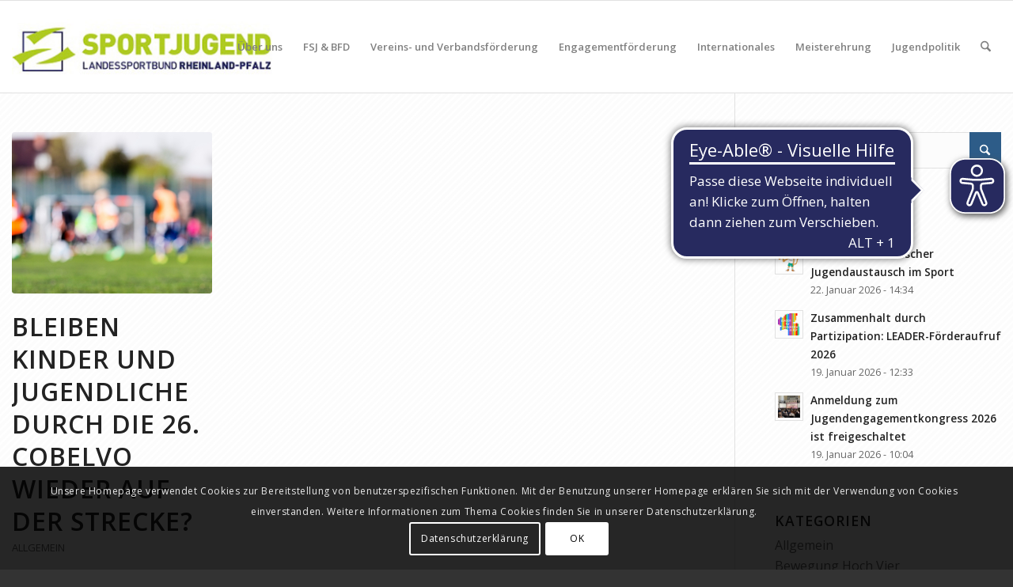

--- FILE ---
content_type: text/css
request_url: https://www.sportjugend.de/wp-content/plugins/conlabz-fdm-form-submit/assets/form-styles.css?ver=6.8.3
body_size: 497
content:
/* fix some basic style errors in our default application form */

/* email-field */
@media only screen and (min-width: 641px) {
    .gform_wrapper .gfield .ginput_complex.ginput_container.ginput_container_email .ginput_right {
        padding-right: 0px;
    }
}

/* datepicker icon */
.ginput_container_date {
    position: relative;
}
.ginput_container_date .ui-datepicker-trigger {
    position: absolute;
    right: 6px;
    top: 8px;
}

/* fix cutoff radios and checkboxes */
.gform_wrapper ul.gfield_checkbox li,
.gform_wrapper ul.gfield_radio li {
    padding-bottom: 3px!important;
}

--- FILE ---
content_type: text/css
request_url: https://www.sportjugend.de/wp-content/plugins/wordpress-plugin-applicant-map/dist/css/frontend-sportjugend.min.css?ver=2.7.3
body_size: 44164
content:
/*!
 * Bootstrap v3.3.6 (http://getbootstrap.com)
 * Copyright 2011-2015 Twitter, Inc.
 * Licensed under MIT (https://github.com/twbs/bootstrap/blob/master/LICENSE)
 *//*! normalize.css v3.0.3 | MIT License | github.com/necolas/normalize.css */html{font-family:sans-serif;-ms-text-size-adjust:100%;-webkit-text-size-adjust:100%}body{margin:0}article,aside,details,figcaption,figure,footer,header,hgroup,main,menu,nav,section,summary{display:block}audio,canvas,progress,video{display:inline-block;vertical-align:baseline}audio:not([controls]){display:none;height:0}[hidden],template{display:none}a{background-color:transparent}a:active,a:hover{outline:0}abbr[title]{border-bottom:1px dotted}b,strong{font-weight:700}dfn{font-style:italic}h1{font-size:2em;margin:.67em 0}mark{background:#ff0;color:#000}small{font-size:80%}sub,sup{font-size:75%;line-height:0;position:relative;vertical-align:baseline}sup{top:-.5em}sub{bottom:-.25em}img{border:0}svg:not(:root){overflow:hidden}figure{margin:1em 40px}hr{box-sizing:content-box;height:0}pre{overflow:auto}code,kbd,pre,samp{font-family:monospace,monospace;font-size:1em}button,input,optgroup,select,textarea{color:inherit;font:inherit;margin:0}button{overflow:visible}button,select{text-transform:none}button,html input[type=button],input[type=reset],input[type=submit]{-webkit-appearance:button;cursor:pointer}button[disabled],html input[disabled]{cursor:default}button::-moz-focus-inner,input::-moz-focus-inner{border:0;padding:0}input{line-height:normal}input[type=checkbox],input[type=radio]{box-sizing:border-box;padding:0}input[type=number]::-webkit-inner-spin-button,input[type=number]::-webkit-outer-spin-button{height:auto}input[type=search]{-webkit-appearance:textfield;box-sizing:content-box}input[type=search]::-webkit-search-cancel-button,input[type=search]::-webkit-search-decoration{-webkit-appearance:none}fieldset{border:1px solid silver;margin:0 2px;padding:.35em .625em .75em}legend{border:0;padding:0}textarea{overflow:auto}optgroup{font-weight:700}table{border-collapse:collapse;border-spacing:0}td,th{padding:0}.container{margin-right:auto;margin-left:auto;padding-left:15px;padding-right:15px}.container:after,.container:before{content:" ";display:table}.container:after{clear:both}@media (min-width:768px){.container{width:750px}}@media (min-width:992px){.container{width:970px}}@media (min-width:1490px){.container{width:1170px}}.container-fluid{margin-right:auto;margin-left:auto;padding-left:15px;padding-right:15px}.container-fluid:after,.container-fluid:before{content:" ";display:table}.container-fluid:after{clear:both}.row{margin-left:-15px;margin-right:-15px}.row:after,.row:before{content:" ";display:table}.row:after{clear:both}.col-lg-1,.col-lg-10,.col-lg-11,.col-lg-12,.col-lg-2,.col-lg-3,.col-lg-4,.col-lg-5,.col-lg-6,.col-lg-7,.col-lg-8,.col-lg-9,.col-md-1,.col-md-10,.col-md-11,.col-md-12,.col-md-2,.col-md-3,.col-md-4,.col-md-5,.col-md-6,.col-md-7,.col-md-8,.col-md-9,.col-sm-1,.col-sm-10,.col-sm-11,.col-sm-12,.col-sm-2,.col-sm-3,.col-sm-4,.col-sm-5,.col-sm-6,.col-sm-7,.col-sm-8,.col-sm-9,.col-xs-1,.col-xs-10,.col-xs-11,.col-xs-12,.col-xs-2,.col-xs-3,.col-xs-4,.col-xs-5,.col-xs-6,.col-xs-7,.col-xs-8,.col-xs-9{position:relative;min-height:1px;padding-left:15px;padding-right:15px}.col-xs-1,.col-xs-10,.col-xs-11,.col-xs-12,.col-xs-2,.col-xs-3,.col-xs-4,.col-xs-5,.col-xs-6,.col-xs-7,.col-xs-8,.col-xs-9{float:left}.col-xs-1{width:8.33333%}.col-xs-2{width:16.66667%}.col-xs-3{width:25%}.col-xs-4{width:33.33333%}.col-xs-5{width:41.66667%}.col-xs-6{width:50%}.col-xs-7{width:58.33333%}.col-xs-8{width:66.66667%}.col-xs-9{width:75%}.col-xs-10{width:83.33333%}.col-xs-11{width:91.66667%}.col-xs-12{width:100%}.col-xs-pull-0{right:auto}.col-xs-pull-1{right:8.33333%}.col-xs-pull-2{right:16.66667%}.col-xs-pull-3{right:25%}.col-xs-pull-4{right:33.33333%}.col-xs-pull-5{right:41.66667%}.col-xs-pull-6{right:50%}.col-xs-pull-7{right:58.33333%}.col-xs-pull-8{right:66.66667%}.col-xs-pull-9{right:75%}.col-xs-pull-10{right:83.33333%}.col-xs-pull-11{right:91.66667%}.col-xs-pull-12{right:100%}.col-xs-push-0{left:auto}.col-xs-push-1{left:8.33333%}.col-xs-push-2{left:16.66667%}.col-xs-push-3{left:25%}.col-xs-push-4{left:33.33333%}.col-xs-push-5{left:41.66667%}.col-xs-push-6{left:50%}.col-xs-push-7{left:58.33333%}.col-xs-push-8{left:66.66667%}.col-xs-push-9{left:75%}.col-xs-push-10{left:83.33333%}.col-xs-push-11{left:91.66667%}.col-xs-push-12{left:100%}.col-xs-offset-0{margin-left:0}.col-xs-offset-1{margin-left:8.33333%}.col-xs-offset-2{margin-left:16.66667%}.col-xs-offset-3{margin-left:25%}.col-xs-offset-4{margin-left:33.33333%}.col-xs-offset-5{margin-left:41.66667%}.col-xs-offset-6{margin-left:50%}.col-xs-offset-7{margin-left:58.33333%}.col-xs-offset-8{margin-left:66.66667%}.col-xs-offset-9{margin-left:75%}.col-xs-offset-10{margin-left:83.33333%}.col-xs-offset-11{margin-left:91.66667%}.col-xs-offset-12{margin-left:100%}@media (min-width:768px){.col-sm-1,.col-sm-10,.col-sm-11,.col-sm-12,.col-sm-2,.col-sm-3,.col-sm-4,.col-sm-5,.col-sm-6,.col-sm-7,.col-sm-8,.col-sm-9{float:left}.col-sm-1{width:8.33333%}.col-sm-2{width:16.66667%}.col-sm-3{width:25%}.col-sm-4{width:33.33333%}.col-sm-5{width:41.66667%}.col-sm-6{width:50%}.col-sm-7{width:58.33333%}.col-sm-8{width:66.66667%}.col-sm-9{width:75%}.col-sm-10{width:83.33333%}.col-sm-11{width:91.66667%}.col-sm-12{width:100%}.col-sm-pull-0{right:auto}.col-sm-pull-1{right:8.33333%}.col-sm-pull-2{right:16.66667%}.col-sm-pull-3{right:25%}.col-sm-pull-4{right:33.33333%}.col-sm-pull-5{right:41.66667%}.col-sm-pull-6{right:50%}.col-sm-pull-7{right:58.33333%}.col-sm-pull-8{right:66.66667%}.col-sm-pull-9{right:75%}.col-sm-pull-10{right:83.33333%}.col-sm-pull-11{right:91.66667%}.col-sm-pull-12{right:100%}.col-sm-push-0{left:auto}.col-sm-push-1{left:8.33333%}.col-sm-push-2{left:16.66667%}.col-sm-push-3{left:25%}.col-sm-push-4{left:33.33333%}.col-sm-push-5{left:41.66667%}.col-sm-push-6{left:50%}.col-sm-push-7{left:58.33333%}.col-sm-push-8{left:66.66667%}.col-sm-push-9{left:75%}.col-sm-push-10{left:83.33333%}.col-sm-push-11{left:91.66667%}.col-sm-push-12{left:100%}.col-sm-offset-0{margin-left:0}.col-sm-offset-1{margin-left:8.33333%}.col-sm-offset-2{margin-left:16.66667%}.col-sm-offset-3{margin-left:25%}.col-sm-offset-4{margin-left:33.33333%}.col-sm-offset-5{margin-left:41.66667%}.col-sm-offset-6{margin-left:50%}.col-sm-offset-7{margin-left:58.33333%}.col-sm-offset-8{margin-left:66.66667%}.col-sm-offset-9{margin-left:75%}.col-sm-offset-10{margin-left:83.33333%}.col-sm-offset-11{margin-left:91.66667%}.col-sm-offset-12{margin-left:100%}}@media (min-width:992px){.col-md-1,.col-md-10,.col-md-11,.col-md-12,.col-md-2,.col-md-3,.col-md-4,.col-md-5,.col-md-6,.col-md-7,.col-md-8,.col-md-9{float:left}.col-md-1{width:8.33333%}.col-md-2{width:16.66667%}.col-md-3{width:25%}.col-md-4{width:33.33333%}.col-md-5{width:41.66667%}.col-md-6{width:50%}.col-md-7{width:58.33333%}.col-md-8{width:66.66667%}.col-md-9{width:75%}.col-md-10{width:83.33333%}.col-md-11{width:91.66667%}.col-md-12{width:100%}.col-md-pull-0{right:auto}.col-md-pull-1{right:8.33333%}.col-md-pull-2{right:16.66667%}.col-md-pull-3{right:25%}.col-md-pull-4{right:33.33333%}.col-md-pull-5{right:41.66667%}.col-md-pull-6{right:50%}.col-md-pull-7{right:58.33333%}.col-md-pull-8{right:66.66667%}.col-md-pull-9{right:75%}.col-md-pull-10{right:83.33333%}.col-md-pull-11{right:91.66667%}.col-md-pull-12{right:100%}.col-md-push-0{left:auto}.col-md-push-1{left:8.33333%}.col-md-push-2{left:16.66667%}.col-md-push-3{left:25%}.col-md-push-4{left:33.33333%}.col-md-push-5{left:41.66667%}.col-md-push-6{left:50%}.col-md-push-7{left:58.33333%}.col-md-push-8{left:66.66667%}.col-md-push-9{left:75%}.col-md-push-10{left:83.33333%}.col-md-push-11{left:91.66667%}.col-md-push-12{left:100%}.col-md-offset-0{margin-left:0}.col-md-offset-1{margin-left:8.33333%}.col-md-offset-2{margin-left:16.66667%}.col-md-offset-3{margin-left:25%}.col-md-offset-4{margin-left:33.33333%}.col-md-offset-5{margin-left:41.66667%}.col-md-offset-6{margin-left:50%}.col-md-offset-7{margin-left:58.33333%}.col-md-offset-8{margin-left:66.66667%}.col-md-offset-9{margin-left:75%}.col-md-offset-10{margin-left:83.33333%}.col-md-offset-11{margin-left:91.66667%}.col-md-offset-12{margin-left:100%}}@media (min-width:1490px){.col-lg-1,.col-lg-10,.col-lg-11,.col-lg-12,.col-lg-2,.col-lg-3,.col-lg-4,.col-lg-5,.col-lg-6,.col-lg-7,.col-lg-8,.col-lg-9{float:left}.col-lg-1{width:8.33333%}.col-lg-2{width:16.66667%}.col-lg-3{width:25%}.col-lg-4{width:33.33333%}.col-lg-5{width:41.66667%}.col-lg-6{width:50%}.col-lg-7{width:58.33333%}.col-lg-8{width:66.66667%}.col-lg-9{width:75%}.col-lg-10{width:83.33333%}.col-lg-11{width:91.66667%}.col-lg-12{width:100%}.col-lg-pull-0{right:auto}.col-lg-pull-1{right:8.33333%}.col-lg-pull-2{right:16.66667%}.col-lg-pull-3{right:25%}.col-lg-pull-4{right:33.33333%}.col-lg-pull-5{right:41.66667%}.col-lg-pull-6{right:50%}.col-lg-pull-7{right:58.33333%}.col-lg-pull-8{right:66.66667%}.col-lg-pull-9{right:75%}.col-lg-pull-10{right:83.33333%}.col-lg-pull-11{right:91.66667%}.col-lg-pull-12{right:100%}.col-lg-push-0{left:auto}.col-lg-push-1{left:8.33333%}.col-lg-push-2{left:16.66667%}.col-lg-push-3{left:25%}.col-lg-push-4{left:33.33333%}.col-lg-push-5{left:41.66667%}.col-lg-push-6{left:50%}.col-lg-push-7{left:58.33333%}.col-lg-push-8{left:66.66667%}.col-lg-push-9{left:75%}.col-lg-push-10{left:83.33333%}.col-lg-push-11{left:91.66667%}.col-lg-push-12{left:100%}.col-lg-offset-0{margin-left:0}.col-lg-offset-1{margin-left:8.33333%}.col-lg-offset-2{margin-left:16.66667%}.col-lg-offset-3{margin-left:25%}.col-lg-offset-4{margin-left:33.33333%}.col-lg-offset-5{margin-left:41.66667%}.col-lg-offset-6{margin-left:50%}.col-lg-offset-7{margin-left:58.33333%}.col-lg-offset-8{margin-left:66.66667%}.col-lg-offset-9{margin-left:75%}.col-lg-offset-10{margin-left:83.33333%}.col-lg-offset-11{margin-left:91.66667%}.col-lg-offset-12{margin-left:100%}}.popover{position:absolute;top:0;left:0;z-index:1060;display:none;max-width:276px;padding:1px;font-family:"Helvetica Neue",Helvetica,Arial,sans-serif;font-style:normal;font-weight:400;letter-spacing:normal;line-break:auto;line-height:1.42857;text-align:left;text-align:start;text-decoration:none;text-shadow:none;text-transform:none;white-space:normal;word-break:normal;word-spacing:normal;word-wrap:normal;font-size:14px;background-color:#fff;background-clip:padding-box;border:1px solid #ccc;border:1px solid rgba(0,0,0,.2);border-radius:6px;box-shadow:0 5px 10px rgba(0,0,0,.2)}.popover.top{margin-top:-10px}.popover.right{margin-left:10px}.popover.bottom{margin-top:10px}.popover.left{margin-left:-10px}.popover-title{margin:0;padding:8px 14px;font-size:14px;background-color:#f7f7f7;border-bottom:1px solid #ebebeb;border-radius:5px 5px 0 0}.popover-content{padding:9px 14px}.popover>.arrow,.popover>.arrow:after{position:absolute;display:block;width:0;height:0;border-color:transparent;border-style:solid}.popover>.arrow{border-width:11px}.popover>.arrow:after{border-width:10px;content:""}.popover.top>.arrow{left:50%;margin-left:-11px;border-bottom-width:0;border-top-color:#999;border-top-color:rgba(0,0,0,.25);bottom:-11px}.popover.top>.arrow:after{content:" ";bottom:1px;margin-left:-10px;border-bottom-width:0;border-top-color:#fff}.popover.right>.arrow{top:50%;left:-11px;margin-top:-11px;border-left-width:0;border-right-color:#999;border-right-color:rgba(0,0,0,.25)}.popover.right>.arrow:after{content:" ";left:1px;bottom:-10px;border-left-width:0;border-right-color:#fff}.popover.bottom>.arrow{left:50%;margin-left:-11px;border-top-width:0;border-bottom-color:#999;border-bottom-color:rgba(0,0,0,.25);top:-11px}.popover.bottom>.arrow:after{content:" ";top:1px;margin-left:-10px;border-top-width:0;border-bottom-color:#fff}.popover.left>.arrow{top:50%;right:-11px;margin-top:-11px;border-right-width:0;border-left-color:#999;border-left-color:rgba(0,0,0,.25)}.popover.left>.arrow:after{content:" ";right:1px;border-right-width:0;border-left-color:#fff;bottom:-10px}.clearfix:after,.clearfix:before{content:" ";display:table}.clearfix:after{clear:both}.center-block{display:block;margin-left:auto;margin-right:auto}.pull-right{float:right!important}.pull-left{float:left!important}.hide{display:none!important}.show{display:block!important}.invisible{visibility:hidden}.text-hide{font:0/0 a;color:transparent;text-shadow:none;background-color:transparent;border:0}.hidden{display:none!important}.affix{position:fixed}@-ms-viewport{width:device-width}.visible-xs{display:none!important}.visible-sm{display:none!important}.visible-md{display:none!important}.visible-lg{display:none!important}.visible-lg-block,.visible-lg-inline,.visible-lg-inline-block,.visible-md-block,.visible-md-inline,.visible-md-inline-block,.visible-sm-block,.visible-sm-inline,.visible-sm-inline-block,.visible-xs-block,.visible-xs-inline,.visible-xs-inline-block{display:none!important}@media (max-width:767px){.visible-xs{display:block!important}table.visible-xs{display:table!important}tr.visible-xs{display:table-row!important}td.visible-xs,th.visible-xs{display:table-cell!important}}@media (max-width:767px){.visible-xs-block{display:block!important}}@media (max-width:767px){.visible-xs-inline{display:inline!important}}@media (max-width:767px){.visible-xs-inline-block{display:inline-block!important}}@media (min-width:768px) and (max-width:991px){.visible-sm{display:block!important}table.visible-sm{display:table!important}tr.visible-sm{display:table-row!important}td.visible-sm,th.visible-sm{display:table-cell!important}}@media (min-width:768px) and (max-width:991px){.visible-sm-block{display:block!important}}@media (min-width:768px) and (max-width:991px){.visible-sm-inline{display:inline!important}}@media (min-width:768px) and (max-width:991px){.visible-sm-inline-block{display:inline-block!important}}@media (min-width:992px) and (max-width:1489px){.visible-md{display:block!important}table.visible-md{display:table!important}tr.visible-md{display:table-row!important}td.visible-md,th.visible-md{display:table-cell!important}}@media (min-width:992px) and (max-width:1489px){.visible-md-block{display:block!important}}@media (min-width:992px) and (max-width:1489px){.visible-md-inline{display:inline!important}}@media (min-width:992px) and (max-width:1489px){.visible-md-inline-block{display:inline-block!important}}@media (min-width:1490px){.visible-lg{display:block!important}table.visible-lg{display:table!important}tr.visible-lg{display:table-row!important}td.visible-lg,th.visible-lg{display:table-cell!important}}@media (min-width:1490px){.visible-lg-block{display:block!important}}@media (min-width:1490px){.visible-lg-inline{display:inline!important}}@media (min-width:1490px){.visible-lg-inline-block{display:inline-block!important}}@media (max-width:767px){.hidden-xs{display:none!important}}@media (min-width:768px) and (max-width:991px){.hidden-sm{display:none!important}}@media (min-width:992px) and (max-width:1489px){.hidden-md{display:none!important}}@media (min-width:1490px){.hidden-lg{display:none!important}}.visible-print{display:none!important}@media print{.visible-print{display:block!important}table.visible-print{display:table!important}tr.visible-print{display:table-row!important}td.visible-print,th.visible-print{display:table-cell!important}}.visible-print-block{display:none!important}@media print{.visible-print-block{display:block!important}}.visible-print-inline{display:none!important}@media print{.visible-print-inline{display:inline!important}}.visible-print-inline-block{display:none!important}@media print{.visible-print-inline-block{display:inline-block!important}}@media print{.hidden-print{display:none!important}}.leaflet-popup{bottom:0!important;left:0!important;margin-bottom:0}.leaflet-popup .leaflet-popup-close-button,.leaflet-popup .leaflet-popup-tip-container{display:none}.leaflet-popup .leaflet-popup-content-wrapper{background-color:#f0eceb;border-radius:0;padding:0;border:5px solid #13a538}.leaflet-popup .leaflet-popup-content-wrapper .leaflet-popup-content{margin:12px 10px}.popup-einsatzstelle .popup-einsatzstelle-type{font-weight:700}.popup-einsatzstelle .popup-einsatzstelle-name{font-weight:700;color:#13a538}.popup-einsatzstelle .popup-einsatzstelle-name>a{font-weight:700;color:#13a538}.popover-info-wrapper{display:none}body .popover{max-width:350px}.popover-info-content{min-width:300px}.popover-info-content ul{padding-left:0;margin-bottom:0;list-style:none}.popover-info-content ul li{list-style:none;padding-bottom:10px;padding-left:50px;min-height:40px;background-repeat:no-repeat;background-size:34px auto;background-position:top 3px left}.popover-info-content ul li.state-green{background-image:url(../images/Ampel-gruen.svg)}.popover-info-content ul li.state-orange{background-image:url(../images/Ampel-orange.svg)}.popover-info-content ul li.state-red{background-image:url(../images/Ampel-rot.svg)}.popover-info-content ul li.state-grey{background-image:url(../images/Ampel-grau.svg)}.popover-info-content ul li img{width:34px;height:auto;margin-right:15px}@media only screen and (max-width:767px){.popover-info-content ul li{padding-bottom:50px}}.marker-cluster-large,.marker-cluster-medium,.marker-cluster-small{background-color:#13a538}.marker-cluster-large>div,.marker-cluster-medium>div,.marker-cluster-small>div{background-color:#3c3c3c}.marker-cluster{background-clip:padding-box;border-radius:20px}.marker-cluster div{width:30px;height:30px;margin-left:3px;margin-top:3px;color:#fff;text-align:center;border-radius:15px;font:12px "Helvetica Neue",Arial,Helvetica,sans-serif}.marker-cluster span{line-height:30px}.marker-cluster.marker-cluster-small{width:36px!important;height:36px!important;margin-left:-18px!important;margin-top:-18px!important;border-radius:18px!important}.marker-cluster.marker-cluster-small>div{width:30px;height:30px;border-radius:15px;font-size:13.63636px}.marker-cluster.marker-cluster-small>div>span{line-height:30px}.marker-cluster.marker-cluster-medium{width:46px!important;height:46px!important;margin-left:-23px!important;margin-top:-23px!important;border-radius:23px!important}.marker-cluster.marker-cluster-medium>div{width:40px;height:40px;border-radius:20px;font-size:18.18182px}.marker-cluster.marker-cluster-medium>div>span{line-height:40px}.marker-cluster.marker-cluster-large{width:56px!important;height:56px!important;margin-left:-28px!important;margin-top:-28px!important;border-radius:28px!important}.marker-cluster.marker-cluster-large>div{width:50px;height:50px;border-radius:25px;font-size:22.72727px}.marker-cluster.marker-cluster-large>div>span{line-height:50px}.leaflet-cluster-anim .leaflet-marker-icon,.leaflet-cluster-anim .leaflet-marker-shadow{-webkit-transition:-webkit-transform .3s ease-out,opacity .3s ease-in;-webkit-transition:opacity .3s ease-in,-webkit-transform .3s ease-out;transition:opacity .3s ease-in,-webkit-transform .3s ease-out;transition:transform .3s ease-out,opacity .3s ease-in;transition:transform .3s ease-out,opacity .3s ease-in,-webkit-transform .3s ease-out}.leaflet-cluster-spider-leg{-webkit-transition:-webkit-stroke-dashoffset .3s ease-out,-webkit-stroke-opacity .3s ease-in;-webkit-transition:stroke-dashoffset .3s ease-out,stroke-opacity .3s ease-in;transition:stroke-dashoffset .3s ease-out,stroke-opacity .3s ease-in}.fancybox-type-ajax .fancybox-inner .select2-search__field{width:200px!important}.fancybox-type-ajax .fancybox-inner ::-webkit-input-placeholder{color:#333;font-weight:700}.fancybox-type-ajax .fancybox-inner ::-moz-placeholder{color:#333;font-weight:700}.fancybox-type-ajax .fancybox-inner :-ms-input-placeholder{color:#333;font-weight:700}.fancybox-type-ajax .fancybox-inner :-moz-placeholder{color:#333;font-weight:700}.fancybox-type-ajax .fancybox-inner .select2-container--default .select2-selection--single .select2-selection__placeholder{color:#333;font-weight:700;font-family:HelveticaNeue,"Helvetica Neue",Helvetica,Arial,sans-serif}.fancybox-type-ajax .fancybox-inner .applicantMapAutocompleteWrapper{padding-right:30px;background-color:#fff;position:relative}.fancybox-type-ajax .fancybox-inner .applicantMapAutocompleteWrapper #applicantMapAutocomplete{width:100%;padding-right:35px;padding-left:8px;border:0 none;font-weight:700;height:40px;background-image:url(../images/Suche.svg);background-repeat:no-repeat;background-position:right 8px center;background-size:20px auto}@media only screen and (max-width:767px){.fancybox-type-ajax .fancybox-inner .applicantMapAutocompleteWrapper #applicantMapAutocomplete{background-color:#f0eceb}}.fancybox-type-ajax .fancybox-inner .applicantMapAutocompleteWrapper .applicantMapAutocompleteEmpty{cursor:pointer;position:absolute;right:0;top:6px;bottom:6px;width:30px;border-left:1px solid #eeeced;background-image:url(../images/schliessen.svg);background-repeat:no-repeat;background-position:center center;background-size:15px auto}.fancybox-type-ajax .fancybox-inner .select2-container{z-index:1059}.fancybox-type-ajax .fancybox-inner .select2-container.select2-container--default{font-weight:700}.fancybox-type-ajax .fancybox-inner .select2-container.select2-container--default .select2-dropdown{border:0 none;border-radius:0;margin-top:3px;position:relative;min-width:280px}.fancybox-type-ajax .fancybox-inner .select2-container.select2-container--default .select2-results>.select2-results__options{max-height:500px;padding-top:15px;padding-bottom:15px}.fancybox-type-ajax .fancybox-inner .select2-container.select2-container--default .select2-results__option{padding:6px 6px 6px 55px;font-weight:400;position:relative}.fancybox-type-ajax .fancybox-inner .select2-container.select2-container--default .select2-results__option::after{content:" ";position:absolute;width:24px;height:24px;border:1px solid #000;border-radius:12px;left:11px;top:5px;background-color:#fff}.fancybox-type-ajax .fancybox-inner .select2-container.select2-container--default .select2-results__option[aria-selected=true]::before,.fancybox-type-ajax .fancybox-inner .select2-container.select2-container--default .select2-results__option[aria-selected]:hover::before{content:" ";position:absolute;width:22px;height:24px;left:16px;top:1px;z-index:1;background-image:url(../images/sportjugend-check.svg);background-repeat:no-repeat;background-position:center center;background-size:contain}.fancybox-type-ajax .fancybox-inner .select2-container.select2-container--default.select2-container--open .select2-selection--single .select2-selection__arrow{background-image:url(../images/Icon-Auswahl-Formual-top.svg)}.fancybox-type-ajax .fancybox-inner .select2-container.select2-container--default .select2-results__option--highlighted[aria-selected]{background-color:#fff;color:#000}.fancybox-type-ajax .fancybox-inner .select2-container.select2-container--default .select2-results__option[aria-selected]:hover{background-color:rgba(19,165,56,.5);color:#000}.fancybox-type-ajax .fancybox-inner .select2-container.select2-container--default .select2-results__option[aria-selected=true]{background-color:transparent;color:#000}.fancybox-type-ajax .fancybox-inner .select2-container.select2-container--default .select2-results__option[aria-selected=true]:hover{background-color:#f77}.fancybox-type-ajax .fancybox-inner .select2-container.select2-container--default .select2-selection--single{padding-top:6px}.fancybox-type-ajax .fancybox-inner .select2-container.select2-container--default .select2-selection--multiple{padding-top:4px}.fancybox-type-ajax .fancybox-inner .select2-container.select2-container--default .select2-selection--multiple .select2-selection__rendered{background-image:url(../images/Icon-Auswahl-Formual-down.svg);background-repeat:no-repeat;background-position:right 5px top 12px;background-size:18px auto;max-height:34px}.fancybox-type-ajax .fancybox-inner .select2-container.select2-container--default .select2-selection--multiple .select2-selection__rendered li+li.select2-search--inline{display:none}.fancybox-type-ajax .fancybox-inner .select2-container.select2-container--default .select2-selection--multiple .select2-selection__rendered li{max-width:100%;overflow:hidden}.fancybox-type-ajax .fancybox-inner .select2-container.select2-container--default .select2-selection--multiple .select2-selection__rendered li.select2-item-sum{margin-top:5px}.fancybox-type-ajax .fancybox-inner .select2-container.select2-container--default .select2-selection--multiple,.fancybox-type-ajax .fancybox-inner .select2-container.select2-container--default .select2-selection--single{border:0 none;height:40px}.fancybox-type-ajax .fancybox-inner .select2-container.select2-container--default .select2-selection--multiple .select2-selection__rendered,.fancybox-type-ajax .fancybox-inner .select2-container.select2-container--default .select2-selection--single .select2-selection__rendered{padding-right:30px;padding-left:8px}.fancybox-type-ajax .fancybox-inner .select2-container.select2-container--default .select2-selection--multiple .select2-selection__arrow,.fancybox-type-ajax .fancybox-inner .select2-container.select2-container--default .select2-selection--single .select2-selection__arrow{height:auto;bottom:1px;right:5px;background-image:url(../images/Icon-Auswahl-Formual-down.svg);background-repeat:no-repeat;background-position:right center;background-size:18px auto}.fancybox-type-ajax .fancybox-inner .select2-container.select2-container--default .select2-selection--multiple .select2-selection__arrow>b,.fancybox-type-ajax .fancybox-inner .select2-container.select2-container--default .select2-selection--single .select2-selection__arrow>b{display:none}.fancybox-type-ajax .fancybox-inner .fake-select2 .select2-container.select2-container--default .select2-dropdown{margin-top:0;position:relative;min-width:0}.fancybox-type-ajax .fancybox-inner .fake-select2 .select2-container.select2-container--default .select2-results>.select2-results__options{padding-top:0;padding-bottom:0}.fancybox-type-ajax .fancybox-inner .fake-select2 .select2-container.select2-container--default .select2-results>.select2-results__options .select2-results__option{padding-top:4px;padding-bottom:4px;min-height:31px;max-height:31px;overflow:hidden;line-height:23px;word-wrap:break-word}.fancybox-type-ajax .fancybox-inner .fake-select2 .select2-container.select2-container--default .select2-results>.select2-results__options .select2-results__option::after{top:3px}.fancybox-type-ajax .fancybox-inner .fake-select2 .select2-container.select2-container--default .select2-results>.select2-results__options>li:first-child{padding-left:8px;overflow:hidden;max-height:23px;min-height:23px}.fancybox-type-ajax .fancybox-inner .fake-select2 .select2-container.select2-container--default .select2-results>.select2-results__options::after{top:26px;bottom:4px}.pac-container{z-index:10000!important}.fancybox-overlay .fancybox-type-ajax.fancybox-opened .fancybox-skin{box-shadow:none;background-color:transparent}.fancybox-type-ajax .fancybox-inner{background-color:#444}.fancybox-type-ajax .fancybox-inner .applicantMapWrapper{height:100%;background-color:#444}.fancybox-type-ajax .fancybox-inner .applicantMapWrapper .print-header{display:none}.fancybox-type-ajax .fancybox-inner .applicantMapWrapper .print-header .logo{margin-top:20px;margin-bottom:40px;width:37%}.fancybox-type-ajax .fancybox-inner .applicantMapWrapper .print-header .text{width:54%;float:left}.fancybox-type-ajax .fancybox-inner .applicantMapWrapper .print-header .address{width:36%;float:right}.fancybox-type-ajax .fancybox-inner .applicantMapWrapper>.row{margin-left:0;margin-right:0}.fancybox-type-ajax .fancybox-inner .applicantMapWrapper>.row>div{padding:0}.fancybox-type-ajax .fancybox-inner .applicantMapWrapper .applicantMapRow1{height:120px;margin-bottom:14px;position:relative}.fancybox-type-ajax .fancybox-inner .applicantMapWrapper .applicantMapRow2{height:-webkit-calc(100% - 134px);height:calc(100% - 134px);margin-bottom:0}.fancybox-type-ajax .fancybox-inner .applicantMapWrapper .applicantMapRow2>div{height:100%}@media only screen and (max-width:767px){.fancybox-type-ajax .fancybox-inner .applicantMapWrapper .applicantMapRow2{display:-webkit-box;display:-ms-flexbox;display:flex;-webkit-box-orient:vertical;-webkit-box-direction:normal;-ms-flex-direction:column;flex-direction:column}.fancybox-type-ajax .fancybox-inner .applicantMapWrapper .applicantMapRow2 .applicantMapContainer{-webkit-box-ordinal-group:2;-ms-flex-order:1;order:1}.fancybox-type-ajax .fancybox-inner .applicantMapWrapper .applicantMapRow2 .applicantMapList{-webkit-box-ordinal-group:3;-ms-flex-order:2;order:2}}.fancybox-type-ajax .fancybox-inner .applicantMapWrapper>.row>div.applicantMapContainer{padding-top:1px;padding-bottom:1px}.fancybox-type-ajax .fancybox-inner .applicantMapWrapper>.row>div.applicantMapContainer:after{position:absolute;content:" ";top:0;bottom:0;right:0;z-index:1059;box-shadow:inset rgba(0,0,0,.71) -30px 0 40px -20px}@media only screen and (max-width:767px){.fancybox-type-ajax .fancybox-inner .applicantMapWrapper [class^=col]{padding-left:0;padding-right:0}}.fancybox-type-ajax .fancybox-inner #applicantMap{width:100%;height:100%}.fancybox-type-ajax .fancybox-inner .applicantMapControls{border:5px solid #fff;background-color:#f0eceb;padding:12px 23px!important;height:100%}@media only screen and (min-width:768px){.fancybox-type-ajax .fancybox-inner .applicantMapControls{width:-webkit-calc(100% - 150px);width:calc(100% - 150px)}}@media only screen and (max-width:767px){.fancybox-type-ajax .fancybox-inner .applicantMapControls{padding:0!important;background-color:#fff}}.fancybox-type-ajax .fancybox-inner .applicantMapControls .spacer{margin-bottom:5px}@media only screen and (max-width:767px){.fancybox-type-ajax .fancybox-inner .applicantMapControls .spacer{display:none}}.fancybox-type-ajax .fancybox-inner .applicantMapControls .select2-container{width:100%!important;position:relative!important;top:unset!important;left:unset!important}@media only screen and (max-width:767px){.fancybox-type-ajax .fancybox-inner .applicantMapControls .row{margin:0}.fancybox-type-ajax .fancybox-inner .applicantMapControls .row [class^=col]{margin-bottom:5px}.fancybox-type-ajax .fancybox-inner .applicantMapControls .row [class^=col] .select2-container:first-of-type{background-color:#f0eceb}.fancybox-type-ajax .fancybox-inner .applicantMapControls .row [class^=col] .select2-container:first-of-type .select2-selection{background-color:#f0eceb}}@media only screen and (max-width:767px){.fancybox-type-ajax .fancybox-inner .applicantMapControls .applicantMapAutocompleteWrapper{background-color:#f0eceb}}.fancybox-type-ajax .fancybox-inner .applicantMapButtons{text-align:right}@media only screen and (min-width:768px){.fancybox-type-ajax .fancybox-inner .applicantMapButtons{width:150px;position:absolute;right:0;left:auto}}@media only screen and (max-width:767px){.fancybox-type-ajax .fancybox-inner .applicantMapButtons{position:unset}.fancybox-type-ajax .fancybox-inner .applicantMapButtons .popover{border:0;border-radius:0;top:30px!important;left:0!important;right:0;bottom:0;background-color:#fff;box-shadow:none;max-width:none}.fancybox-type-ajax .fancybox-inner .applicantMapButtons .popover .popover-title{display:none}}.fancybox-type-ajax .fancybox-inner .applicantMapButtons .applicantMapCloseFancybox,.fancybox-type-ajax .fancybox-inner .applicantMapButtons .applicantMapPopoverInfo{border:3px solid #fff;line-height:35px;width:125px;display:inline-block;text-align:left;font-size:14px;padding-left:28px}@media only screen and (max-width:767px){.fancybox-type-ajax .fancybox-inner .applicantMapButtons .applicantMapCloseFancybox,.fancybox-type-ajax .fancybox-inner .applicantMapButtons .applicantMapPopoverInfo{display:-webkit-inline-box;display:-ms-inline-flexbox;display:inline-flex;position:relative;border:1px solid #838280;height:24px;width:24px;font-size:0;text-indent:9000px;overflow:hidden;font-weight:700;color:#838280;-webkit-box-pack:center;-ms-flex-pack:center;justify-content:center;-webkit-box-align:center;-ms-flex-align:center;align-items:center;text-align:center;padding:0}.fancybox-type-ajax .fancybox-inner .applicantMapButtons .applicantMapCloseFancybox:after,.fancybox-type-ajax .fancybox-inner .applicantMapButtons .applicantMapPopoverInfo:after{content:'i';color:inherit;font-size:19px;line-height:22px;position:absolute;top:0;bottom:0;left:0;right:0;margin:auto;text-indent:0}}.fancybox-type-ajax .fancybox-inner .applicantMapButtons .applicantMapCloseFancybox,.fancybox-type-ajax .fancybox-inner .applicantMapButtons .applicantMapCloseFancybox:link,.fancybox-type-ajax .fancybox-inner .applicantMapButtons .applicantMapCloseFancybox:visited,.fancybox-type-ajax .fancybox-inner .applicantMapButtons .applicantMapPopoverInfo,.fancybox-type-ajax .fancybox-inner .applicantMapButtons .applicantMapPopoverInfo:link,.fancybox-type-ajax .fancybox-inner .applicantMapButtons .applicantMapPopoverInfo:visited{color:#838280}.fancybox-type-ajax .fancybox-inner .applicantMapButtons .applicantMapCloseFancybox:hover,.fancybox-type-ajax .fancybox-inner .applicantMapButtons .applicantMapCloseFancybox[aria-describedby],.fancybox-type-ajax .fancybox-inner .applicantMapButtons .applicantMapPopoverInfo:hover,.fancybox-type-ajax .fancybox-inner .applicantMapButtons .applicantMapPopoverInfo[aria-describedby]{border-color:#f0eceb;color:#f0eceb}.fancybox-type-ajax .fancybox-inner .applicantMapButtons .applicantMapCloseFancybox{background-image:url(../images/schliessen2.svg);background-repeat:no-repeat;background-position:7px center;background-size:14px auto}@media only screen and (max-width:767px){.fancybox-type-ajax .fancybox-inner .applicantMapButtons .applicantMapCloseFancybox{margin-left:3px;background:0 0}.fancybox-type-ajax .fancybox-inner .applicantMapButtons .applicantMapCloseFancybox:after{content:'x';line-height:1}}.fancybox-type-ajax .fancybox-inner .applicantMapList{background-color:#f0eceb;border:5px solid #fff;overflow:hidden;position:relative;box-shadow:rgba(0,0,0,.76) 0 0 40px 10px;z-index:1059}.fancybox-type-ajax .fancybox-inner .applicantMapList .applicantMapActiveFilters{display:none}.fancybox-type-ajax .fancybox-inner .applicantMapList .applicantMapListHeading{height:80px;border-bottom:5px solid #fff;background-color:#13a538;color:#fff;font-size:32px;padding:0 10px;margin-top:0;margin-bottom:0;display:-webkit-box;display:-ms-flexbox;display:flex;-webkit-box-orient:vertical;-webkit-box-direction:normal;-ms-flex-direction:column;flex-direction:column;-webkit-box-pack:center;-ms-flex-pack:center;justify-content:center;-webkit-box-align:center;-ms-flex-align:center;align-items:center}.fancybox-type-ajax .fancybox-inner .applicantMapList .applicantMapListWrapper{height:-webkit-calc(100% - 195px);height:calc(100% - 195px);overflow:scroll;overflow-x:hidden}.fancybox-type-ajax .fancybox-inner .applicantMapList .applicantMapListWrapper>ul{margin:0;padding:0;list-style:none}.fancybox-type-ajax .fancybox-inner .applicantMapList .applicantMapListItem{list-style:none;border-bottom:2px solid #fff;position:relative}.fancybox-type-ajax .fancybox-inner .applicantMapList .applicantMapListItem>.inner-wrapper{padding:9px 102px 9px 41px;position:relative;word-wrap:break-word}.fancybox-type-ajax .fancybox-inner .applicantMapList .applicantMapListItem>.inner-wrapper>.inner{padding:9px}.fancybox-type-ajax .fancybox-inner .applicantMapList .applicantMapListItem>.inner-wrapper>.inner .website>a{display:inline-block;margin-right:20px;font-size:15px;color:#13a538}.fancybox-type-ajax .fancybox-inner .applicantMapList .applicantMapListItem>.inner-wrapper>.inner .website .print-title{display:none}.fancybox-type-ajax .fancybox-inner .applicantMapList .applicantMapListItem>.inner-wrapper>.inner .type{font-weight:700;font-size:15px}.fancybox-type-ajax .fancybox-inner .applicantMapList .applicantMapListItem>.inner-wrapper>.inner .name{font-weight:700;font-size:16px;color:#13a538}.fancybox-type-ajax .fancybox-inner .applicantMapList .applicantMapListItem>.inner-wrapper>.inner .address{font-size:15px;padding-left:26px;position:relative}.fancybox-type-ajax .fancybox-inner .applicantMapList .applicantMapListItem>.inner-wrapper>.inner .address .marker{position:absolute;left:0;top:0;width:15px;height:22px;display:block;background-image:url(../images/sportjugend-EinErgebnisaufKarte-Hover.svg);background-repeat:no-repeat;background-position:left center;background-size:14px auto}.fancybox-type-ajax .fancybox-inner .applicantMapList .applicantMapListItem .circle{display:block;position:absolute;top:19px;left:10px;height:22px;width:22px;border:#000 solid 1px;border-radius:11px}.fancybox-type-ajax .fancybox-inner .applicantMapList .applicantMapListItem .months-print{display:none}.fancybox-type-ajax .fancybox-inner .applicantMapList .applicantMapListItem .check{display:none;position:absolute;top:16px;left:13px;height:21px;width:21px}.fancybox-type-ajax .fancybox-inner .applicantMapList .applicantMapListItem .check:before{position:absolute;top:0;bottom:0;right:0;left:0;content:url(../images/sportjugend-check.svg);width:100%;height:auto}.fancybox-type-ajax .fancybox-inner .applicantMapList .applicantMapListItem.selected .check{display:block}.fancybox-type-ajax .fancybox-inner .applicantMapList .applicantMapListItem>.right{width:102px;float:right;margin-top:20px;text-align:center;margin-bottom:15px}.fancybox-type-ajax .fancybox-inner .applicantMapList .applicantMapListItem>.right .month-status{width:34px;height:60px;padding-top:45px;margin-left:10px;margin-bottom:5px;display:block;background-position:top center;text-align:center;font-size:12px;float:left;background-repeat:no-repeat;background-size:contain;background-position:top center}.fancybox-type-ajax .fancybox-inner .applicantMapList .applicantMapListItem>.right .month-status.month-status-green{background-image:url(../images/Ampel-gruen.svg)}.fancybox-type-ajax .fancybox-inner .applicantMapList .applicantMapListItem>.right .month-status.month-status-orange{background-image:url(../images/Ampel-orange.svg)}.fancybox-type-ajax .fancybox-inner .applicantMapList .applicantMapListItem>.right .month-status.month-status-red{background-image:url(../images/Ampel-rot.svg)}.fancybox-type-ajax .fancybox-inner .applicantMapList .applicantMapListItem>.right .month-status.month-status-inactive{background-image:url(../images/Ampel-grau.svg);color:#cdcdcd}.fancybox-type-ajax .fancybox-inner .applicantMapList .inactive .applicantMapListItem>.inner-wrapper>.inner .type{color:#838280}.fancybox-type-ajax .fancybox-inner .applicantMapList .inactive .applicantMapListItem>.inner-wrapper>.inner .name{color:#838280}.fancybox-type-ajax .fancybox-inner .applicantMapList .inactive .applicantMapListItem>.inner-wrapper>.inner .address{color:#838280}.fancybox-type-ajax .fancybox-inner .applicantMapList .inactive .applicantMapListItem>.inner-wrapper>.inner .address .marker{background-image:url(../images/Standort-2.svg)}.fancybox-type-ajax .fancybox-inner .applicantMapList .separator{padding:15px 20px 0 20px;font-weight:700;color:#838280;text-align:center;font-size:14px;border-bottom:2px solid #fff}.fancybox-type-ajax .fancybox-inner .applicantMapList .separator .separator-icon{display:block;font-size:30px;line-height:1}.fancybox-type-ajax .fancybox-inner .applicantMapList .separator .separator-icon,.fancybox-type-ajax .fancybox-inner .applicantMapList .separator .separator-icon:link{color:#838280}.fancybox-type-ajax .fancybox-inner .applicantMapList .applicantMapListFooter{position:absolute;bottom:0;left:0;right:0;height:63px;border-top:2px solid #fff;box-shadow:#c8c7c5 0 -10px 10px 0;background-color:#444}.fancybox-type-ajax .fancybox-inner .applicantMapList .applicantMapListFooter .applicantMapListFooterRight{position:absolute;bottom:9px;right:9px;width:-webkit-calc(50% - 10px);width:calc(50% - 10px);max-width:226px}.fancybox-type-ajax .fancybox-inner .applicantMapList .applicantMapListFooter .applicantMapButtonApplyInfotext{position:absolute;right:0;padding-bottom:5px;font-weight:700;bottom:100%;font-size:10px;display:block;text-align:left;color:#848381;width:100%;min-width:170px;background-color:#f0eceb}.fancybox-type-ajax .fancybox-inner .applicantMapList .applicantMapListFooter .applicantMapButtonApply,.fancybox-type-ajax .fancybox-inner .applicantMapList .applicantMapListFooter .applicantMapButtonPrint{border:3px solid #fff;color:#fff;background-color:#13a538;line-height:1.1;padding:11px 3px;display:block;text-align:center;font-size:13px;text-transform:uppercase;font-weight:700}.fancybox-type-ajax .fancybox-inner .applicantMapList .applicantMapListFooter .applicantMapButtonPrint{max-width:172px;position:absolute;bottom:9px;left:9px;width:-webkit-calc(50% - 10px);width:calc(50% - 10px)}@media only screen and (max-width:767px){.fancybox-type-ajax .fancybox-inner .applicantMapList .applicantMapListFooter .applicantMapButtonPrint{display:none}}.fancybox-type-ajax .fancybox-inner .applicantMapList .applicantMapListFooter .applicantMapButtonApply{width:100%;position:relative;padding-right:28px;background-image:url(../images/sportjugend-Icon-Weiter.svg);background-repeat:no-repeat;background-position:right 7px center;background-size:14px auto}@media only screen and (max-width:767px){.fancybox-type-ajax .fancybox-inner .applicantMapWrapper .applicantMapRow1{height:auto}.fancybox-type-ajax .applicantMapButtons{margin-top:0;margin-bottom:15px}.fancybox-type-ajax .fancybox-inner .applicantMapWrapper .applicantMapRow2{height:auto;overflow-y:hidden}.fancybox-type-ajax .fancybox-inner #applicantMap{height:400px}.fancybox-type-ajax .fancybox-inner .applicantMapList .applicantMapListHeading{height:auto}.fancybox-type-ajax .fancybox-inner .applicantMapList .applicantMapListWrapper{height:500px}.fancybox-type-ajax .fancybox-inner .applicantMapList .applicantMapListFooter{position:static}.fancybox-type-ajax .fancybox-inner .applicantMapWrapper .applicantMapRow2>div{height:auto}}.marker-cluster-additional-gts.marker-cluster-large,.marker-cluster-additional-gts.marker-cluster-medium,.marker-cluster-additional-gts.marker-cluster-small{background-color:#13a538}.marker-cluster-additional-kultur.marker-cluster-large,.marker-cluster-additional-kultur.marker-cluster-medium,.marker-cluster-additional-kultur.marker-cluster-small{background-color:#209bd8}.marker-cluster-additional-politik.marker-cluster-large,.marker-cluster-additional-politik.marker-cluster-medium,.marker-cluster-additional-politik.marker-cluster-small{background-color:#7199ad}.marker-cluster-additional-dffd.marker-cluster-large,.marker-cluster-additional-dffd.marker-cluster-medium,.marker-cluster-additional-dffd.marker-cluster-small{background-color:#0060ac}.leaflet-popup.leaflet-popup-gts .leaflet-popup-content-wrapper{border-color:#13a538}.leaflet-popup.leaflet-popup-gts .popup-einsatzstelle-name{color:#13a538}.leaflet-popup.leaflet-popup-kultur .leaflet-popup-content-wrapper{border-color:#209bd8}.leaflet-popup.leaflet-popup-kultur .popup-einsatzstelle-name{color:#209bd8}.leaflet-popup.leaflet-popup-politik .leaflet-popup-content-wrapper{border-color:#7199ad}.leaflet-popup.leaflet-popup-politik .popup-einsatzstelle-name{color:#7199ad}.leaflet-popup.leaflet-popup-dffd .leaflet-popup-content-wrapper{border-color:#0060ac}.leaflet-popup.leaflet-popup-dffd .popup-einsatzstelle-name{color:#0060ac}.leaflet-popup.leaflet-popup-additional .leaflet-popup-content-wrapper{position:relative}.leaflet-popup.leaflet-popup-additional .popup-einsatzstelle-name{font-weight:700}.leaflet-popup.leaflet-popup-additional .popup-additional-link{position:absolute;display:block;left:0;right:0;top:0;bottom:0}#top .applicantMapWrapper .input-text,#top .applicantMapWrapper input[type=email],#top .applicantMapWrapper input[type=input],#top .applicantMapWrapper input[type=number],#top .applicantMapWrapper input[type=password],#top .applicantMapWrapper input[type=search],#top .applicantMapWrapper input[type=tel],#top .applicantMapWrapper input[type=text],#top .applicantMapWrapper input[type=url],#top .applicantMapWrapper select,#top .applicantMapWrapper textarea{margin-bottom:0;border:0 none}#top .applicantMapWrapper .select2-results{color:inherit}

--- FILE ---
content_type: text/css
request_url: https://www.sportjugend.de/wp-content/uploads/dynamic_avia/avia_posts_css/post-16219.css?ver=ver-1766309324
body_size: 1222
content:
#top .av-special-heading.av-29nse7v-46ef24eac8251aa7ff398de8e7dd6ecc{
padding-bottom:10px;
font-size:50px;
}
body .av-special-heading.av-29nse7v-46ef24eac8251aa7ff398de8e7dd6ecc .av-special-heading-tag .heading-char{
font-size:25px;
}
#top #wrap_all .av-special-heading.av-29nse7v-46ef24eac8251aa7ff398de8e7dd6ecc .av-special-heading-tag{
font-size:50px;
}
.av-special-heading.av-29nse7v-46ef24eac8251aa7ff398de8e7dd6ecc .av-subheading{
font-size:15px;
}

.avia-accordion.av-ktef03p9-b20098c9bc1659b6f7d508e8ed97d031{
max-height:705px;
}
.avia-accordion.av-ktef03p9-b20098c9bc1659b6f7d508e8ed97d031 .aviaccordion-preview{
width:34.1%;
}
.avia-accordion .aviaccordion-slide.av-ktef03p9-b20098c9bc1659b6f7d508e8ed97d031__0{
left:0%;
}
.avia-accordion .aviaccordion-slide.av-ktef03p9-b20098c9bc1659b6f7d508e8ed97d031__1{
left:33.333333333333%;
}
.avia-accordion .aviaccordion-slide.av-ktef03p9-b20098c9bc1659b6f7d508e8ed97d031__2{
left:66.666666666667%;
}


@media only screen and (min-width: 480px) and (max-width: 767px){ 
#top #wrap_all .av-special-heading.av-29nse7v-46ef24eac8251aa7ff398de8e7dd6ecc .av-special-heading-tag{
font-size:0.8em;
}
}

@media only screen and (max-width: 479px){ 
#top #wrap_all .av-special-heading.av-29nse7v-46ef24eac8251aa7ff398de8e7dd6ecc .av-special-heading-tag{
font-size:0.8em;
}
}


--- FILE ---
content_type: application/javascript
request_url: https://cdn.eye-able.com/configs/sportjugend.de.js
body_size: 116
content:
var eyeAble_pluginConfig = {"azureDemoMode":false,"blacklistContrast":".scroller--trigger-left ,.scroller--trigger-right ,.button--next, .navigation--mobile-trigger","customBackgroundColor":"#272a5f","customCssRules":{".animeEyeAbleExtended > div > div > .eyeAble_mainIconClass":"visibility : hidden"},"customIconColor":"#272a5f","disableZoom":false,"forceWhiteBackground":".partner--logo, .bx-pager > *","license":{"www.lsb-rlp-landesverband.de":"4670ebd4ee8383ceepqtofdkf","sportjugend.de":"56fe41d893cb993beplknjan5"},"mainIconAlt":2,"precisePosition":true,"topPosition":"200px"}

--- FILE ---
content_type: text/javascript
request_url: https://www.sportjugend.de/wp-content/plugins/wordpress-plugin-applicant-map/dist/js/frontend.js?ver=2.7.3
body_size: 64247
content:
( function( $ ) {

    // namespace
    window.applicantMap = {};
    var thiz = window.applicantMap;

    thiz.autocomplete = {};
    thiz.autocomplete.searchCache = [];
    thiz.autocomplete.defaultPosition = {
        lat: 50.0075533,
        lng: 8.2682006,
        name: "55116, Mainz, Deutschland"
    };
    thiz.list = {};
    thiz.list.availableMonths = [];
    thiz.list.availableTypes = [];
    thiz.list.template = '<li id="%%ITEMID%%" class="applicantMapListItem clearfix"><div class="circle"></div><div class="check"></div><div class="right">%%MONTHS%%</div><div class="inner-wrapper"><div class="inner"><div class="type">%%TYPE%%</div><div class="name">%%NAME%%</div><div class="address"><span class="marker"></span>%%ADDRESS%%</div><div class="website">%%WEBSITE%%</div></div></div><div class="months-print">%%MONTHSPRINT%%</div></li>';
    
    thiz.list.templateMonth = '<div class="month-status %%MONTHSTATUS%%">%%MONTHNAME%%</div>';
    thiz.leaflet = {};
    thiz.leaflet.filter = {};
    thiz.debug = false;
    thiz.lockZoomEndAndMoveEndEvents = true;
    thiz.markerClusterColor = applicant_map_frontend_js.marker_cluster_color;
    thiz.markerClusterColors = applicant_map_frontend_js.marker_cluster_colors;
    thiz.mapstyling = [
        {
            "featureType": "administrative",
            "elementType": "labels.text.fill",
            "stylers": [
                {
                    "color": "#444444"
                }
            ]
        },
        {
            "featureType": "administrative.locality",
            "elementType": "labels",
            "stylers": [
                {
                    "visibility": "on"
                }
            ]
        },
        {
            "featureType": "landscape",
            "elementType": "all",
            "stylers": [
                {
                    "color": "#f2f2f2"
                },
                {
                    "visibility": "simplified"
                }
            ]
        },
        {
            "featureType": "poi",
            "elementType": "all",
            "stylers": [
                {
                    "visibility": "on"
                }
            ]
        },
        {
            "featureType": "poi",
            "elementType": "geometry",
            "stylers": [
                {
                    "visibility": "simplified"
                },
                {
                    "saturation": "-65"
                },
                {
                    "lightness": "45"
                },
                {
                    "gamma": "1.78"
                }
            ]
        },
        {
            "featureType": "poi",
            "elementType": "labels",
            "stylers": [
                {
                    "visibility": "off"
                }
            ]
        },
        {
            "featureType": "poi",
            "elementType": "labels.icon",
            "stylers": [
                {
                    "visibility": "off"
                }
            ]
        },
        {
            "featureType": "road",
            "elementType": "all",
            "stylers": [
                {
                    "saturation": -100
                },
                {
                    "lightness": 45
                }
            ]
        },
        {
            "featureType": "road",
            "elementType": "labels",
            "stylers": [
                {
                    "visibility": "on"
                }
            ]
        },
        {
            "featureType": "road",
            "elementType": "labels.icon",
            "stylers": [
                {
                    "visibility": "off"
                }
            ]
        },
        {
            "featureType": "road.highway",
            "elementType": "all",
            "stylers": [
                {
                    "visibility": "simplified"
                }
            ]
        },
        {
            "featureType": "road.highway",
            "elementType": "geometry.fill",
            "stylers": [
                {
                    "saturation": "-21"
                },
                {
                    "lightness": "-16"
                },
                {
                    "color": "#aca3a3"
                }
            ]
        },
        {
            "featureType": "road.highway",
            "elementType": "labels.icon",
            "stylers": [
                {
                    "visibility": "off"
                }
            ]
        },
        {
            "featureType": "road.arterial",
            "elementType": "labels.icon",
            "stylers": [
                {
                    "visibility": "off"
                }
            ]
        },
        {
            "featureType": "transit.line",
            "elementType": "geometry",
            "stylers": [
                {
                    "saturation": "-33"
                },
                {
                    "lightness": "22"
                },
                {
                    "gamma": "2.08"
                }
            ]
        },
        {
            "featureType": "transit.station.airport",
            "elementType": "geometry",
            "stylers": [
                {
                    "gamma": "2.08"
                },
                {
                    "hue": "#ffa200"
                }
            ]
        },
        {
            "featureType": "transit.station.airport",
            "elementType": "labels",
            "stylers": [
                {
                    "visibility": "off"
                }
            ]
        },
        {
            "featureType": "transit.station.rail",
            "elementType": "labels.text",
            "stylers": [
                {
                    "visibility": "off"
                }
            ]
        },
        {
            "featureType": "transit.station.rail",
            "elementType": "labels.icon",
            "stylers": [
                {
                    "visibility": "simplified"
                },
                {
                    "saturation": "-55"
                },
                {
                    "lightness": "-2"
                },
                {
                    "gamma": "1.88"
                },
                {
                    "hue": "#ffab00"
                }
            ]
        },
        {
            "featureType": "water",
            "elementType": "all",
            "stylers": [
                {
                    "color": "#bbd9e5"
                },
                {
                    "visibility": "simplified"
                }
            ]
        }
    ];

    var leafletIconOptions = {
        iconSize: [33, 47],
        iconAnchor: [17, 46],
        popupAnchor: [0,-30]
    };
    thiz.leaflet.iconDefault = L.icon( $.extend({
        iconUrl: applicant_map_frontend_js.map_pin_folder_url + applicant_map_frontend_js.map_pin + applicant_map_frontend_js.map_pin_folder_suffix
    },leafletIconOptions) );

    jQuery.each(applicant_map_frontend_js.color_schemes, function(key, val){
        thiz.leaflet['icon_' + key] = L.icon( $.extend({
            iconUrl: applicant_map_frontend_js.map_pin_folder_url + key + applicant_map_frontend_js.map_pin_folder_suffix
        },leafletIconOptions) );
    });

    thiz.leaflet.iconCurrentLocation = L.icon({
        iconUrl: applicant_map_frontend_js.location_pin,
        iconSize: [33, 47],
        iconAnchor: [17, 46],
        popupAnchor: [0,-30]
    });


}( jQuery ));
( function ($) {

    // namespace
    var thiz = window.applicantMap;

    thiz.elements = {};
    thiz.constants = {
        maxZoom: 16
    };

    thiz.getRadius = function () {
        var val = $("#applicantMapRadius").val();
        if(val === "mapsection") {
            return val;
        }
        if(val === "") {
            val = 10000;
        }
        return parseInt(val);
    };
    thiz.getEinsatzstellenart = function () {
        return $("#applicantMapEinsatzstelle").val();
    };
    thiz.getStartmonat = function () {
        return $("#applicantMapMonth").val();
    };
    thiz.getStatus = function () {
        return $("#applicantMapStatus").val();
    };
    thiz.sanitizeUrl = function(url) {
        if(!url.startsWith("http")) {
            return "http://"+url;
        }
        return url;
    };

    thiz.hideSelect2Keyboard = function(e){
        $('.select2-search input, :focus,input').prop('focus',false).blur();
    }

    /*thiz.setRadius = function (val) {
        jQuery("#applicantMapRadius").find("option[value="+val+"]").prop("selected","selected");
    };*/

    thiz.getEinsatzstellenArtLabel = function() {
        return applicant_map_frontend_js.einsatzstellen_art_label;
    };

    thiz.initElements = function() {
        thiz.elements.radius = $("#applicantMapRadius");
        thiz.elements.einsatzstelle = $("#applicantMapEinsatzstelle");
        thiz.elements.month = $("#applicantMapMonth");
        thiz.elements.status = $("#applicantMapStatus");
    };
    thiz.initGetParams = function(){

        if(thiz.queryParams) {
            if(thiz.queryParams.hasOwnProperty("filterStatus")) {
                var allowdValues = ["all","free"];
                if($.inArray(thiz.queryParams.filterStatus, allowdValues) > -1) {
                    $('#applicantMapStatus').val(thiz.queryParams.filterStatus).trigger('change');
                }
            }
        }
    };
    thiz.initSelect = function () {
        if (typeof $.fn.select2 !== "undefined") {
            var fancybox_inner = $('.fancybox-inner');
            var defaults = {};

            if($(window).width() <= 767) {
                defaults = {
                    //dropdownParent: fancybox_inner, // insert sele^ct2 html relative to fancybox
                    minimumResultsForSearch: Infinity
                };

                thiz.elements.radius.select2($.extend(
                    {},
                    defaults,
                    {
                        dropdownParent: thiz.elements.radius.parent(),
                        placeholder: "Entfernung (km)",
                        createTag: function (params) {
                            // Don't offset to create a tag if there is no @ symbol
                            if (params.term.indexOf('@') === -1) {
                                // Return null to disable tag creation
                                return null;
                            }

                            return {
                                id: params.term,
                                text: params.term
                            }
                        }
                    }
                )).on('change', function (evt) {
                    thiz.refreshMap();
                });

                thiz.elements.einsatzstelle.select2($.extend(
                    {},
                    defaults,
                    {
                        dropdownParent: thiz.elements.einsatzstelle.parent(),
                        placeholder: thiz.getEinsatzstellenArtLabel()
                    }
                )).on('change', function (evt) {
                    thiz.refreshMap();
                }).on('select2:opening select2:closing', function( event ) {
                    var $searchfield = $(this).parent().find('.select2-search__field');
                    $searchfield.prop('disabled', true);
                    setTimeout(function(){
                        $(":focus").blur();
                    }, 50);
                }).on("select2:open", function(e){
                    const evt = "scroll.select2";
                    $(e.target).parents().off(evt);
                    $(window).off(evt);
                    thiz.hideSelect2Keyboard();
                }).on("select2:close",function(){
                    setTimeout(thiz.hideSelect2Keyboard, 50);
                });

                thiz.elements.month.select2($.extend(
                    {},
                    defaults,
                    {
                        dropdownParent: thiz.elements.month.parent(),
                        placeholder: "Alle Startmonate"
                    }
                )).on('change', function (evt) {
                    thiz.refreshMap();
                }).on('select2:opening select2:closing', function( event ) {
                    var $searchfield = $(this).parent().find('.select2-search__field');
                    $searchfield.prop('disabled', true);
                    setTimeout(function(){
                        $(":focus").blur();
                    }, 50);
                }).on("select2:open", function(e){
                    const evt = "scroll.select2";
                    $(e.target).parents().off(evt);
                    $(window).off(evt);
                    thiz.hideSelect2Keyboard();
                }).on("select2:close",function(){
                    setTimeout(thiz.hideSelect2Keyboard, 50);
                });

                thiz.elements.status.select2($.extend(
                    {},
                    defaults,
                    {
                        dropdownParent: thiz.elements.status.parent(),
                        placeholder: "Status"
                    }
                )).on('change', function (evt) {
                    thiz.refreshMap();
                }).on('select2:opening select2:closing', function( event ) {
                    var $searchfield = $(this).parent().find('.select2-search__field');
                    $searchfield.prop('disabled', true);
                }).on("select2:open", function(e){
                    const evt = "scroll.select2";
                    $(e.target).parents().off(evt);
                    $(window).off(evt);
                    thiz.hideSelect2Keyboard();
                }).on("select2:close",function(){
                    setTimeout(thiz.hideSelect2Keyboard, 50);
                });
            } else {
                defaults = {
                    dropdownParent: fancybox_inner, // insert sele^ct2 html relative to fancybox
                    minimumResultsForSearch: Infinity
                };

                thiz.elements.radius.select2($.extend(
                    {},
                    defaults,
                    {
                        placeholder: "Entfernung (km)",
                        createTag: function (params) {
                            // Don't offset to create a tag if there is no @ symbol
                            if (params.term.indexOf('@') === -1) {
                                // Return null to disable tag creation
                                return null;
                            }

                            return {
                                id: params.term,
                                text: params.term
                            }
                        }
                    }
                )).on('change', function (evt) {
                    thiz.refreshMap();
                });

                thiz.elements.einsatzstelle.select2($.extend(
                    {},
                    defaults,
                    {
                        placeholder: thiz.getEinsatzstellenArtLabel()
                    }
                )).on('change', function (evt) {
                    thiz.refreshMap();
                });

                thiz.elements.month.select2($.extend(
                    {},
                    defaults,
                    {
                        placeholder: "Alle Startmonate"
                    }
                )).on('change', function (evt) {
                    thiz.refreshMap();
                });

                thiz.elements.status.select2($.extend(
                    {},
                    defaults,
                    {
                        placeholder: "Status"
                    }
                )).on('change', function (evt) {
                    thiz.refreshMap();
                });
            }

            $('#applicantMapEinsatzstelle,#applicantMapMonth').on('select2:close', function (evt) {
                var uldiv = $(this).siblings('span.select2').find('ul');
                var count = $(this).select2('data').length;
                if(count==0){
                    uldiv.find(">li").not(".select2-search--inline").remove();
                    uldiv.find(">li.select2-search--inline").show();
                }
                else{
                    uldiv.find(">li").not(".select2-search--inline").remove();
                    uldiv.find(">li.select2-search--inline").hide();
                    uldiv.append("<li class='select2-item-sum'>"+count+" ausgewählt</li>");
                }
            });
        } else {
            console.log("select2 function is missing");
        }
    };
    thiz.initSelectFake = function() {
        $('.fake-select2 .select2-results__option').click(function(){
            var ariaSelected = $(this).attr('aria-selected') === 'true';
            var additionalGeojsonId = parseInt($(this).attr('data-additional-geojson-id'));

            if(ariaSelected) {
                $(this).attr('aria-selected','false');

                if(additionalGeojsonId) {
                    thiz.leaflet.map.removeLayer(thiz.additionalGeojson[additionalGeojsonId].markerClusterGroup);
                }
            } else {
                $(this).attr('aria-selected','true');

                if(additionalGeojsonId) {
                    thiz.leaflet.map.addLayer(thiz.additionalGeojson[additionalGeojsonId].markerClusterGroup);
                }
            }

        });
    };
    thiz.initInfoPopup = function () {
        if (typeof $.fn.popover !== "undefined") {
            $('.applicantMapPopoverInfo').popover({
                //container: 'body',
                html: true,
                viewport: {selector: ".applicantMapWrapper", padding: 14},
                content: function () {
                    return $(".popover-info-content").clone();
                }
            });
        } else {
            console.log("bootstrap popover function is missing");
        }
    };
    thiz.initLeaflet = function () {

        thiz.leaflet.map = L.map('applicantMap');
        thiz.leaflet.map.options.maxZoom = thiz.constants.maxZoom;
        thiz.leaflet.oms = new OverlappingMarkerSpiderfier(thiz.leaflet.map);
        thiz.leaflet.oms.addListener('spiderfy', function(markers) {
            // map.closePopup();
        });

        var popup = new L.Popup();
        thiz.leaflet.oms.addListener('click', function(marker) {
            popup.setContent(marker.desc);
            popup.setLatLng(marker.getLatLng());
            thiz.leaflet.map.openPopup(popup);
        });

        if(thiz.debug) {
            thiz.leaflet.map.addEventListener('zoomend', function () {
                thiz.log("zoomend");
            });

            thiz.leaflet.map.addEventListener('moveend', function () {
                thiz.log("moveend");
            });

            thiz.leaflet.map.addEventListener('load', function () {
                thiz.log("load");
            });
        }

        thiz.leaflet.map.setView([50.356943, 7.588996], 13);
        var roads = L.gridLayer.googleMutant({
            type: 'roadmap',	// valid values are 'roadmap', 'satellite', 'terrain' and 'hybrid'
            styles: thiz.mapstyling
        }).addTo(thiz.leaflet.map);

        thiz.autocomplete.currentPosition = thiz.autocomplete.defaultPosition;
    };
    thiz.initMarkerClusterGroup = function () {

        var markerClusterGroupAdditional = null;
        $.each(thiz.additionalGeojson, function(index, row) {
            if(row) {
                var colorscheme = row.colorscheme;
                var markerClusterColor = "#00FF00";
                if(thiz.markerClusterColors[colorscheme]) {
                    markerClusterColor = thiz.markerClusterColors[colorscheme];
                }

                markerClusterGroupAdditional = L.markerClusterGroup({
                    polygonOptions: {
                        color: markerClusterColor
                    },
                    maxClusterRadius: 120,
                    disableClusteringAtZoom: 22,
                    iconCreateFunction: function (cluster) {
                        var childCount = cluster.getChildCount();

                        var c = ' marker-cluster-additional-' + colorscheme + ' marker-cluster-';
                        if (childCount < 10) {
                            c += 'small';
                        } else if (childCount < 100) {
                            c += 'medium';
                        } else {
                            c += 'large';
                        }

                        return new L.DivIcon({ html: '<div><span>' + childCount + '</span></div>', className: 'marker-cluster' + c, iconSize: new L.Point(40, 40) });
                    }
                });

                markerClusterGroupAdditional.addLayer(row.currentLocations);
                thiz.additionalGeojson[index].markerClusterGroup = markerClusterGroupAdditional;
                // thiz.leaflet.map.addLayer(markerClusterGroupAdditional);
            }
        });

        var markerClusterGroup = L.markerClusterGroup({
            polygonOptions: {
                color: thiz.markerClusterColor
            },
            maxClusterRadius: 120,
            disableClusteringAtZoom: 22,
            iconCreateFunction: function (cluster) {
                var childCount = cluster.getChildCount();

                var c = ' marker-cluster-main marker-cluster-';
                if (childCount < 10) {
                    c += 'small';
                } else if (childCount < 100) {
                    c += 'medium';
                } else {
                    c += 'large';
                }

                return new L.DivIcon({ html: '<div><span>' + childCount + '</span></div>', className: 'marker-cluster' + c, iconSize: new L.Point(40, 40) });
            }
        });
        markerClusterGroup.addLayer(thiz.leaflet.currentLocations);
        thiz.leaflet.markerClusterGroup = markerClusterGroup;
        thiz.leaflet.map.addLayer(thiz.leaflet.markerClusterGroup);
    };
    thiz.initLocations = function () {
        thiz.leaflet.allLocations = L.geoJson(thiz.geojson, {
            pointToLayer: thiz.pointToLayer
        });
        thiz.leaflet.currentLocations = thiz.leaflet.allLocations;

        $.each(thiz.additionalGeojson, function(index, row) {
            if(row) {

                var colorscheme = thiz.additionalGeojson[index].colorscheme;
                var markerIcon = thiz.leaflet['icon_' + colorscheme];
                var popuplinktarget = thiz.additionalGeojson[index].popuplinktarget;
                var popuplinktext = thiz.additionalGeojson[index].popupinfotext;

                thiz.additionalGeojson[index].currentLocations = L.geoJson(thiz.additionalGeojson[index].geojson, {
                    pointToLayer: function (feature, latlng) {
                        var marker = L.marker(latlng, {
                            icon: markerIcon
                        });
                        thiz.leaflet.oms.addMarker(marker);
                        marker.on('mouseover', function () {
                            var linkStart = "";
                            var linkEnd = "";
                            var link = popuplinktarget;

                            if(link !== "") {
                                var www = thiz.sanitizeUrl(link);
                                linkStart = '<a class="popup-additional-link" href="' + www + '" target="_blank">';
                                linkEnd = '</a>';
                            }
                            var popupHtml =
                                ""
                                + linkStart
                                + linkEnd
                                + '<div class="popup-additional">'
                                + '<div class="popup-einsatzstelle-name">'
                                + feature.properties.name
                                + '</div>'
                                + popuplinktext
                                + '</div>';
                            var popupOptions = {
                                'className' : 'leaflet-popup-additional leaflet-popup-' + colorscheme
                            };
                            this.bindPopup(popupHtml,popupOptions).openPopup();
                        });
                        return marker;
                    }
                });
            }
        });
    };
    thiz.initAutocomplete = function () {
        var field = (document.getElementById('applicantMapAutocomplete'));
        // Create the autocomplete object, restricting the search to geographical
        // location types.
        thiz.autocomplete.autocomplete = new google.maps.places.Autocomplete(
            /** @type {!HTMLInputElement} */
            field,
            {
                componentRestrictions: { country: 'de' },
                types: ['geocode']
            }
        );

        thiz.enableEnterKey(field);

        // When the user selects an address from the dropdown, populate the address
        // fields in the form.
        thiz.autocomplete.autocomplete.addListener('place_changed', thiz.onPlaceChanged);
        $(".applicantMapAutocompleteEmpty").click(function(e){
            e.preventDefault();
            $("#applicantMapAutocomplete").val("");
        });
    };
    thiz.initPopupLink = function (prefix) { // add ajax url to all links with class show-applicant-map
        var triggerElement = $(prefix + " .show-applicant-map,a[href^='#kartentool'],a[href*='/einsatzstellen/']").not(".no-map");
        if (triggerElement.length) {
            triggerElement.each(function (index) {
                var target;
                var val = $(this);
                if (val.prop("tagName") == "A") {
                    target = val;
                    target.addClass("show-applicant-map");
                } else {
                    var childAs = val.find(">a");
                    if (childAs.length) {
                        target = $(childAs[0]);
                        val.removeClass("show-applicant-map");
                        target.addClass("show-applicant-map");
                    } else {
                        target = val;
                    }
                }
                var queryString = "";
                if(val.hasClass("filter-status-free") || val.filter("a[href='#kartentool-filter-status-free']").length ) {
                    queryString += "&filterStatus=free";
                }

                target.attr("href", applicant_map_frontend_js.ajax_url + "?action=" + applicant_map_frontend_js.action + queryString);
            });
        }
    };
    thiz.initFancybox = function (prefix) { // init fancybox links
        var margin = 15;
        var marginTop = 15;
        var adminBar = $("#wpadminbar");

        if (adminBar.length) {
            marginTop += adminBar.height();
        }

        var target = $(prefix + " .show-applicant-map").not("[href='#']");
        target.fancybox({
            type: 'ajax',
            width: '100%',
            height: '100%',
            autoSize: false,
            margin: [marginTop, 0, margin, 0], // container-fluid needs 15px
            padding: 0,
            closeBtn: false,

            afterShow: thiz.fancyboxAfterShow,
            helpers : {
                overlay : {
                    css : {
                        'background' : '#444'
                    }
                }
            }
        });

        if(window.location.hash === "#show-applicant-map") {
            target.first().trigger("click");
        }
    };
    thiz.initCloseButton = function (e) { // init fancybox links
        $(".applicantMapCloseFancybox").click(function(e){
            e.preventDefault();
            $.fancybox.close();

            var labelFor;
            var field;
            if(applicant_map_frontend_js.formpage != "" &&
                window.location.pathname.startsWith(applicant_map_frontend_js.formpage)) {
                labelFor = $("." + applicant_map_frontend_js.formfieldclass).find(".gfield_label").attr("for");
                if (labelFor) {
                    field = $("#" + labelFor);
                }
            }

            if(field) {
                $('html, body').animate({
                    scrollTop: field.closest("form").offset().top - 50
                }, 300);
            }
            setTimeout(function(){
                jQuery.fancybox.open("Nichts gefunden? Du kannst dich trotzdem bewerben! Wir suchen dann nach einer passenden Einsatzstelle für dich.",{maxWidth: 300});
            },300)
        });
    };
    thiz.initJsonData = function() {
        // reset
        thiz.list.availableMonths = [];
        thiz.list.availableTypes = [];

        // order data by city
        thiz.geojson.features.sort(function(a,b){
            return a.properties.city.toLowerCase().localeCompare(b.properties.city.toLowerCase());
        });

        $.each(thiz.geojson.features,function(index, object){
            if(object.hasOwnProperty("properties")) {
                if(object.properties.hasOwnProperty("type")) {
                    object.properties.type = object.properties.type.replace(new RegExp('/', 'g'),"/\u00ad");
                    if($.inArray(object.properties.type,thiz.list.availableTypes) === -1) {
                        // not found in array, so add it
                        thiz.list.availableTypes.push(object.properties.type);
                    }
                }
                if(object.properties.hasOwnProperty("jobs")) {
                    $.each(object.properties.jobs, function (index2, object2) {
                        if($.inArray(object2.month, thiz.list.availableMonths) === -1) {
                            // not found in array, so add it
                            thiz.list.availableMonths.push(object2.month);
                        }
                    });
                }
            }
        });
        var selectType = $("#applicantMapEinsatzstelle");
        selectType.find("option").remove();
        var selectMonth = $("#applicantMapMonth");
        selectMonth.find("option").remove();

        $.each(thiz.list.availableTypes, function(index, value){
            selectType.append('<option value="'+value+'">'+value+"</option>");
        });
        $.each(thiz.list.availableMonths, function(index, value){
            selectMonth.append('<option value="'+value+'">'+value+"</option>");
        });
    };
    thiz.initList = function(){
        //Placeholder:
        /*
         thiz.list.template:
         %%ITEMID%%
         %%MONTHS%%
         %%MONTHSPRINT%%
         %%TYPE%%
         %%NAME%%
         %%ADDRESS%%

         thiz.list.templateMonth:
         %%MONTHSTATUS%%
         %%MONTHNAME%%
         */

        var listActive = $(".applicantMapListWrapper .active");

        $(".applicantMapListItem").remove();
        $.each(thiz.geojson.features,function(index, object){
            if(object.hasOwnProperty("properties")) {
                // save id in properties for later reference after sort
                if(!object.properties.hasOwnProperty("id")) {
                    object.properties.id = index;
                }
                var allMonths = "";
                var printMonths = "";
                if(object.properties.hasOwnProperty("jobs")) {

                    var monthsCopy = thiz.list.availableMonths.slice();

                    $.each(object.properties.jobs, function (index2, object2) {
                        var status = "month-status-inactive";
                        if (object2.type === "open") {
                            status = "month-status-green";
                            printMonths += "<li>"+object2.month+": Es sind Plätze verfügbar.</li>";
                        } else if (object2.type === "closing") {
                            status = "month-status-orange";
                            printMonths += "<li>"+object2.month+": Es sind noch wenige Plätze verfügbar.</li>";
                        } else if (object2.type === "closed") {
                            status = "month-status-red";
                            printMonths += "<li>"+object2.month+": Es sind keine Plätze mehr verfügbar.</li>";
                        }

                        var month_item = thiz.list.templateMonth; // copy or replace would alter our template
                        var replaced = month_item
                            .replace("%%MONTHSTATUS%%", status)
                            .replace("%%MONTHNAME%%", object2.month.substring(0,3) + ".");

                        if(object2.month === "April") {
                            allMonths = replaced + allMonths;
                        } else {
                            allMonths = allMonths + replaced;
                        }

                        var tmp_index = $.inArray(object2.month, monthsCopy);
                        if(tmp_index > -1) {
                            monthsCopy.splice(tmp_index, 1);
                        }
                    });

                    // are there still months left that were not in this record?
                    if(monthsCopy.length) {
                        $.each(monthsCopy, function (index3, value) {
                            var month_item = thiz.list.templateMonth; // copy or replace would alter our template
                            var replaced = month_item
                                .replace("%%MONTHSTATUS%%", "month-status-inactive")
                                .replace("%%MONTHNAME%%", value.substring(0, 3) + ".");

                            if(value === "April") {
                                allMonths = replaced + allMonths;
                            } else {
                                allMonths = allMonths + replaced;
                            }

                        });
                    }

                    if(printMonths !== "") {
                        printMonths = "<ul>" + printMonths + "</ul>";
                    }

                    var www = "";
                    if(object.properties.hasOwnProperty("www") && object.properties.www && object.properties.www !== "") {
                        www += '<a class="website1" target="_blank" href="' + thiz.sanitizeUrl(object.properties.www) + '"><span class="web-title">Homepage</span><span class="print-title">'+ object.properties.www +'</span></a>';
                    }
                    if(object.properties.hasOwnProperty("www2") && object.properties.www2 && object.properties.www2 !== "") {
                        www += '<a class="website1" target="_blank" href="' + thiz.sanitizeUrl(object.properties.www2) + '"><span class="web-title">Info</span><span class="print-title">'+ object.properties.www2 +'</span></a>';
                    }

                    var list_item = thiz.list.template; // copy or replace would alter our template
                    list_item = list_item
                        .replace("%%ITEMID%%", "applicantMapListItem" + object.properties.id)
                        .replace("%%MONTHS%%", allMonths)
                        .replace("%%MONTHSPRINT%%", printMonths)
                        .replace("%%TYPE%%", object.properties.type)
                        .replace("%%WEBSITE%%", www)
                        .replace("%%NAME%%", object.properties.name)
                        .replace("%%ADDRESS%%", object.properties.address);

                    listActive.append(list_item);
                }
            }
        });

        $(".applicantMapListItem").click(function(){
            $(this).toggleClass("selected");
        });
        $(".applicantMapListItem .website > a").click(function(e){
            e.stopPropagation();
        });

        thiz.updatePrintFilter();
    };
    thiz.initPrintButton = function(){
        var logoCopy = $(".navbar-brand > img").clone();
        $(".applicantMapWrapper .print-header .logo").append(logoCopy);
        $(".applicantMapButtonPrint").click(function(e) {
            e.preventDefault();
            window.print();
        });
    };
    thiz.initSendToFormButton = function() {
        $(".applicantMapButtonApply").click(function(e) {
            e.preventDefault();
            var selected = $(".applicantMapListItem.selected:visible");
            var success = false;

            var labelFor;
            var field;
            if(applicant_map_frontend_js.formpage != "" &&
                window.location.pathname.startsWith(applicant_map_frontend_js.formpage)) {
                labelFor = $("." + applicant_map_frontend_js.formfieldclass).find(".gfield_label").attr("for");
                if (labelFor) {
                    field = $("#" + labelFor);
                }
            }

            if(selected.length) {
                var selectedData = [];
                selected.each(function(index){
                    selectedData.push($(this).find(".name").text());
                });

                // insert into current page because we are already on form page
                if(applicant_map_frontend_js.formpage != "" &&
                    window.location.pathname.startsWith(applicant_map_frontend_js.formpage)) {
                    if(field.length) {
                        field.val(selectedData.join('\n'));
                        $.fancybox.close(true);
                        success = true;
                        $('html, body').animate({
                            scrollTop: field.closest("form").offset().top-50
                        }, 300);

                        // show popup
                        setTimeout(function(){
                            jQuery.fancybox.open("Deine Auswahl wurde übernommen. Fülle jetzt das Formular aus. Die Einsatzstelle kannst du später auch noch ändern.",{maxWidth: 300});
                        },300);
                    }
                } else {
                    // redirect to form page and data as get param
                    success = true;
                    window.location.href = applicant_map_frontend_js.formpage + "?" +
                        encodeURIComponent(applicant_map_frontend_js.formfield+"tmp") +
                        "=" +
                        encodeURIComponent(selectedData.join('###'));
                }
            } else {
                // if button clicked and we are on form page, scroll to form
                if(field.length) {
                    $.fancybox.close(true);
                    success = true;
                    $('html, body').animate({
                        scrollTop: field.closest("form").offset().top-50
                    }, 300);
                }
            }
            if(!success) {
                window.location.href = applicant_map_frontend_js.formpage;
            }
        });
    };

    thiz.onPlaceChanged = function(){
        thiz.updateAutocompleteCache();
        thiz.updateCurrentPositionMarker();
        thiz.updateCircle();
        thiz.updateList();
        if(thiz.elements.radius.val() === "") {
            // no radius selected, set one as default
            // the change on radius will trigger map refresh
            thiz.elements.radius.val(5).trigger('change');
        } else {
            thiz.setCurrentBounds();
        }
    };

    thiz.updateCurrentPositionMarker = function(){
        if(thiz.leaflet.currentPositionMarker) {
            thiz.leaflet.currentPositionMarker.setLatLng(
                [thiz.autocomplete.currentPosition.lat,
                thiz.autocomplete.currentPosition.lng]);
        } else {
            thiz.leaflet.currentPositionMarker = L.marker(
                [thiz.autocomplete.currentPosition.lat,
                 thiz.autocomplete.currentPosition.lng], {
                    icon: thiz.leaflet.iconCurrentLocation
                });
            thiz.leaflet.map.addLayer(thiz.leaflet.currentPositionMarker);
        }
    };
    thiz.updateAutocompleteCache = function () {
        thiz.autocomplete.place = thiz.autocomplete.autocomplete.getPlace();
        var search = $("#applicantMapAutocomplete");
        if (search.length) {
            search = search.val();
            if (search != ""
                && thiz.autocomplete.place.geometry
                && typeof thiz.autocomplete.place.geometry.location.lat !== "undefined"
                && typeof thiz.autocomplete.place.geometry.location.lng !== "undefined") {
                thiz.autocomplete.searchCache[thiz.autocomplete.searchCache.length] = {
                    'search': search,
                    'lat': thiz.autocomplete.place.geometry.location.lat(),
                    'lng': thiz.autocomplete.place.geometry.location.lng()
                };
                thiz.autocomplete.currentPosition.lat = thiz.autocomplete.place.geometry.location.lat();
                thiz.autocomplete.currentPosition.lng = thiz.autocomplete.place.geometry.location.lng();
            }
        }
    };
    thiz.updateLocations = function () {
        thiz.leaflet.previousLocations = thiz.leaflet.currentLocations; // save old layer to previous var, so we can remove it later
        thiz.leaflet.currentLocations = L.geoJson(thiz.geojson, {
            pointToLayer: thiz.pointToLayer,
            filter: thiz.geoJsonFilter
        });
    };
    thiz.updateFilterValueCache = function () {
        thiz.leaflet.filter.radius = this.getRadius();
        thiz.leaflet.filter.einsatzstellenart = this.getEinsatzstellenart();
        thiz.leaflet.filter.startmonat = this.getStartmonat();
        thiz.leaflet.filter.status = this.getStatus();
    };
    thiz.updateMarkerClusterGroup = function () {
        thiz.leaflet.markerClusterGroup.removeLayer(thiz.leaflet.previousLocations);
        thiz.leaflet.markerClusterGroup.addLayer(thiz.leaflet.currentLocations);
        thiz.leaflet.map.addLayer(thiz.leaflet.markerClusterGroup);
    };
    thiz.updateCircle = function(){
        var radius = thiz.getRadius();

        if(radius > 0 && radius < 10000) {
            radius *= 1000;
            if (thiz.leaflet.currentCircle ) {
                thiz.leaflet.currentCircle.setRadius(radius);
                thiz.leaflet.currentCircle.setLatLng([thiz.autocomplete.currentPosition.lat, thiz.autocomplete.currentPosition.lng]);
            } else {
                thiz.leaflet.currentCircle = L.circle(
                    [thiz.autocomplete.currentPosition.lat, thiz.autocomplete.currentPosition.lng],
                    radius,
                    {
                        stroke: false,
                        fillColor: thiz.markerClusterColor,
                        opacity: 0.7
                    });
            }
            thiz.leaflet.map.addLayer(thiz.leaflet.currentCircle);
        } else { // invalid radius, or not set, or mapsection
            if (thiz.leaflet.currentCircle ) {
                thiz.leaflet.map.removeLayer(thiz.leaflet.currentCircle );
            }
        }
    };
    thiz.updatePrintFilter = function(){

        // update print current filters
        var activeFilters = $(".applicantMapActiveFilters");
        activeFilters.empty();

        var filtersHtml = "";

        if(thiz.autocomplete.place != null
            && typeof thiz.autocomplete.place === "object") {
            filtersHtml += "<li>Standort: "+ thiz.autocomplete.place.formatted_address +"</li>";
        } else {
            filtersHtml += "<li>Standort: "+ thiz.autocomplete.defaultPosition.name +"</li>";
        }

        var radius = thiz.getRadius();
        if(radius === "mapsection") {
            radius = "Radius: Kartenausschnitt";
        } else {
            radius = "Radius: " + radius + "km";
        }
        filtersHtml += "<li>" + radius + "</li>";

        if (thiz.leaflet.filter.einsatzstellenart != null
            && typeof thiz.leaflet.filter.einsatzstellenart === "object"
            && thiz.leaflet.filter.einsatzstellenart.constructor === Array
            && thiz.leaflet.filter.einsatzstellenart.length) {

            filtersHtml += "<li>" + thiz.getEinsatzstellenArtLabel() + ": ";
            $.each(thiz.leaflet.filter.einsatzstellenart, function(index,value){
                if(index > 0) {
                    filtersHtml += ", ";
                }
                filtersHtml += value;
            });
            filtersHtml += "</li>";
        }

        if (thiz.leaflet.filter.startmonat != null
            && typeof thiz.leaflet.filter.startmonat === "object"
            && thiz.leaflet.filter.startmonat.constructor === Array
            && thiz.leaflet.filter.startmonat.length) {

            filtersHtml += "<li>Startmonat: ";
            $.each(thiz.leaflet.filter.startmonat, function(index,value){
                if(index > 0) {
                    filtersHtml += ", ";
                }
                filtersHtml += value;
            });
            filtersHtml += "</li>";
        }

        if (thiz.leaflet.filter.status != null
            && thiz.leaflet.filter.status === "free") {

            filtersHtml += "<li>Status: freie Einsatzstellen";
            filtersHtml += "</li>";
        }

        filtersHtml = "<h3>Aktive Filter:</h3><ul>" + filtersHtml + "</ul>";

        activeFilters.append(filtersHtml);
    };
    thiz.updateList = function(){
        // make list with distances, if distance > x remove
        var locationsWithDistance = [];
        var currentPosition = L.latLng(thiz.autocomplete.currentPosition.lat,thiz.autocomplete.currentPosition.lng);
        var bounds = thiz.leaflet.map.getBounds();
        if( !(bounds && bounds.hasOwnProperty("_northEast") && bounds.hasOwnProperty("_southWest") ) ) {
            bounds = false;
        }

        $.each(thiz.geojson.features,function(index, object){
            if(object.hasOwnProperty("properties")) {
                var months = [];
                var distance = 0;
                var currentLocation = L.latLng(object.geometry.coordinates[1],object.geometry.coordinates[0]);
                var radius = thiz.leaflet.filter.radius;
                var jobs = [];
                var showInList = false;

                if(object.properties.hasOwnProperty("jobs")) {
                    $.each(object.properties.jobs, function (index2, object2) {
                        months[months.length] = object2.month;
                    });
                    jobs = object.properties.jobs;
                }

                if(radius !== "mapsection") {
                    distance = currentPosition.distanceTo(currentLocation);
                    showInList = radius * 1000 > distance;
                } else { // mapsection
                    // filter if location is in current boundingbox
                    if(bounds && bounds.contains(currentLocation)) {
                        showInList = true;
                    }
                }

                if (showInList) {
                    locationsWithDistance.push({
                        properties: object.properties,
                        id: object.properties.id,
                        distance: distance,
                        type: object.properties.type,
                        months: months,
                        jobs: jobs
                    });
                }
            }
        });

        // order by distance
        locationsWithDistance.sort(function(a,b){
            //return a.distance - b.distance; // add another sort level by adding: || a.xy < b.xy
            return b.properties.city.toLowerCase().localeCompare(a.properties.city.toLowerCase()) ||
                b.properties.type.toLowerCase().localeCompare(a.properties.type.toLowerCase()) ||
                b.properties.name.toLowerCase().localeCompare(a.properties.name.toLowerCase());
        });

        var listActive = $(".applicantMapListWrapper .active");
        var listInActive = $(".applicantMapListWrapper .inactive");

        // disable all
        listInActive.find("li").hide();
        listActive.find("li").hide();

        // iterate list and insert into active or inactive list
        $.each(locationsWithDistance, function(index, object){
            var tmpItem;

            // get list item by id and insert at end
            tmpItem = $("#applicantMapListItem"+object.id).detach();
            if(thiz.filterListItem(object)) {
                listActive.prepend(tmpItem);
            } else {
                listInActive.prepend(tmpItem);
            }
            tmpItem.show();
        });

        thiz.updatePrintFilter();

        thiz.scrollToTop(".applicantMapListWrapper");
    };

    /**
     * filterListItem
     * @param object contains id, distance, type, months
     * @return bool returns true if contained in current filters, false otherwise
     */
    thiz.filterListItem = function(object){

        var result2 = false;
        var result3 = false;
        var result4 = false;

        if (thiz.leaflet.filter.einsatzstellenart != null
            && typeof thiz.leaflet.filter.einsatzstellenart === "object"
            && thiz.leaflet.filter.einsatzstellenart.constructor === Array
            && thiz.leaflet.filter.einsatzstellenart.length) {
            // check if filter matches
            // https://api.jquery.com/jQuery.inArray/
            if ($.inArray(object.type , thiz.leaflet.filter.einsatzstellenart) > -1) {
                result2 = true;
            }
        } else {
            // filter empty, wont be used
            result2 = true;
        }

        if (thiz.leaflet.filter.startmonat != null
            && typeof thiz.leaflet.filter.startmonat === "object"
            && thiz.leaflet.filter.startmonat.constructor === Array
            && thiz.leaflet.filter.startmonat.length) {
            // check if filter matches
            // https://api.jquery.com/jQuery.inArray/
            $.each(object.months, function (index, value) {
                if ($.inArray(value, thiz.leaflet.filter.startmonat) > -1) {
                    result3 = true;
                    return false; // break "each" loop
                }
            });
        } else {
            // filter empty, wont be used
            result3 = true;
        }

        if (thiz.leaflet.filter.status != null
            && thiz.leaflet.filter.status === "free" ) {

            var allowed_status = ['open', 'closing'];

            // loop over jobs, check if job-month is in months array
            // and job status = open or closing

            if (object.hasOwnProperty("jobs")
                && typeof object.jobs === "object"
                && object.jobs.constructor === Array
                && object.jobs.length) {

                // startmonth is set
                if (thiz.leaflet.filter.startmonat != null
                    && typeof thiz.leaflet.filter.startmonat === "object"
                    && thiz.leaflet.filter.startmonat.constructor === Array
                    && thiz.leaflet.filter.startmonat.length) {

                    // check if jobs in selected months are open, at least one month with open jobs
                    $.each(thiz.leaflet.filter.startmonat, function (index2, month) {
                        var month_result = false;
                        $.each(object.jobs, function (index, job) {

                            // job has month, type, year
                            if (job.hasOwnProperty("type")
                                && job.hasOwnProperty("month")
                                && month === job.month
                                && $.inArray(job.type, allowed_status) > -1) {

                                month_result = true;
                                return false; // break "each" loop
                            }
                        });
                        if(month_result) { // at least one of filtered months was found open
                            result4 = true;
                            return false; // break "each" loop
                        }
                    });

                } else { // startmonth is not set

                    // check if any job is open
                    $.each(object.jobs, function (index, job) {

                        // job has month, type, year
                        if (job.hasOwnProperty("type")
                            && $.inArray(job.type, allowed_status) > -1) {

                            result4 = true;
                            return false; // break "each" loop
                        }
                    });

                }

            } else {
                // no jobs = filter not matched
                result4 = false;
            }

        } else {
            // filter empty, wont be used
            result4 = true;
        }

        return (result2 && result3 && result4);
    };
    thiz.scrollToTop = function(selector) {
        $(selector).animate({
            scrollTop:  0
        }, 300);
    };
    thiz.log = function (string) {
        if (thiz.debug) {
            console.log(string);
        }
    };
    thiz.setCurrentBounds = function (string) {
        radius = thiz.getRadius();

        if(radius > 0 && radius < 10000) {
            thiz.lockZoomEndAndMoveEndEvents = true;
            thiz.log("Lock set to: " + thiz.lockZoomEndAndMoveEndEvents);

            setTimeout(function(){
                thiz.lockZoomEndAndMoveEndEvents = false;
                thiz.log("Lock set to: " + thiz.lockZoomEndAndMoveEndEvents);
            },500); // reactivate Event Listener after .5 sec

            thiz.leaflet.map.fitBounds(thiz.leaflet.currentCircle.getBounds(), {
                padding: [0, 0]
            });
        } else {
            if(radius === "mapsection") {
                // dont change map
            } else {
                setTimeout(function () { // workaround, didnt work if called directly

                    thiz.lockZoomEndAndMoveEndEvents = true;
                    thiz.log("Lock set to: " + thiz.lockZoomEndAndMoveEndEvents);

                    thiz.leaflet.map.fitBounds(thiz.leaflet.currentLocations.getBounds(), {
                        padding: [50, 50]
                    });

                    setTimeout(function(){
                        thiz.lockZoomEndAndMoveEndEvents = false;
                        thiz.log("Lock set to: " + thiz.lockZoomEndAndMoveEndEvents);
                    },500); // reactivate Event Listener after .5 sec

                }, 100);
            }
        }
    };
    thiz.refreshMap = function () {
        thiz.updateFilterValueCache();
        thiz.updateList();
        thiz.updateLocations();
        thiz.updateMarkerClusterGroup();
        thiz.updateCurrentPositionMarker();
        thiz.updateCircle();
        thiz.setCurrentBounds();
    };
    thiz.geoJsonFilter = function (feature, layer) {

        // thiz.leaflet.filter.radius;

        var result1 = true;
        var result2 = false;
        var result3 = false;
        var result4 = false;


        if (thiz.leaflet.filter.einsatzstellenart != null
            && typeof thiz.leaflet.filter.einsatzstellenart === "object"
            && thiz.leaflet.filter.einsatzstellenart.constructor === Array
            && thiz.leaflet.filter.einsatzstellenart.length) {
            // check if filter matches
            // https://api.jquery.com/jQuery.inArray/
            if ($.inArray(feature.properties.type, thiz.leaflet.filter.einsatzstellenart) > -1) {
                result2 = true;
            }
        } else {
            // filter empty, wont be used
            result2 = true;
        }

        if (thiz.leaflet.filter.startmonat != null
            && typeof thiz.leaflet.filter.startmonat === "object"
            && thiz.leaflet.filter.startmonat.constructor === Array
            && thiz.leaflet.filter.startmonat.length) {
            // check if filter matches
            // https://api.jquery.com/jQuery.inArray/
            $.each(feature.properties.jobs, function (index, job) {
                if ($.inArray(job.month, thiz.leaflet.filter.startmonat) > -1) {
                    result3 = true;
                    return false;
                }
            });
        } else {
            // filter empty, wont be used
            result3 = true;
        }


        if (thiz.leaflet.filter.status != null
            && thiz.leaflet.filter.status === "free" ) {

            var allowed_status = ['open', 'closing'];

            // loop over jobs, check if job-month is in months array
            // and job status = open or closing

            if (feature.properties.hasOwnProperty("jobs")
                && typeof feature.properties.jobs === "object"
                && feature.properties.jobs.constructor === Array
                && feature.properties.jobs.length) {

                // startmonth is set
                if (thiz.leaflet.filter.startmonat != null
                    && typeof thiz.leaflet.filter.startmonat === "object"
                    && thiz.leaflet.filter.startmonat.constructor === Array
                    && thiz.leaflet.filter.startmonat.length) {

                    // check if jobs in selected months are open, at least one month with open jobs
                    $.each(thiz.leaflet.filter.startmonat, function (index2, month) {
                        var month_result = false;
                        $.each(feature.properties.jobs, function (index, job) {

                            // job has month, type, year
                            if (job.hasOwnProperty("type")
                                && job.hasOwnProperty("month")
                                && month === job.month
                                && $.inArray(job.type, allowed_status) > -1) {

                                month_result = true;
                                return false; // break "each" loop
                            }
                        });
                        if(month_result) { // at least one of filtered months was found open
                            result4 = true;
                            return false; // break "each" loop
                        }
                    });

                } else { // startmonth is not set

                    // check if any job is open
                    $.each(feature.properties.jobs, function (index, job) {

                        // job has month, type, year
                        if (job.hasOwnProperty("type")
                            && $.inArray(job.type, allowed_status) > -1) {

                            result4 = true;
                            return false; // break "each" loop
                        }
                    });

                }

            } else {
                // no jobs = filter not matched
                result4 = false;
            }

        } else {
            // filter empty, wont be used
            result4 = true;
        }

        // feature.properties.type == "Cafe";
        return (result1 && result2 && result3 && result4);
    };
    thiz.pointToLayer = function (feature, latlng) {
        var marker = L.marker(latlng, {
            icon: thiz.leaflet.iconDefault
        });
        thiz.leaflet.oms.addMarker(marker);
        marker.on('mouseover', function () {

            var linkStart = "";
            var linkEnd = "";
            var link = "";
            if(applicant_map_frontend_js.popup_link_target === "www") {
                if(feature.properties.hasOwnProperty("www") && feature.properties.www) {
                    link = feature.properties.www;
                }
            }
            if(applicant_map_frontend_js.popup_link_target === "www2") {
                if(feature.properties.hasOwnProperty("www2") && feature.properties.www2) {
                    link = feature.properties.www2;
                }
            }
            if(link !== "") {
                var www = thiz.sanitizeUrl(link);
                linkStart = '<a href="' + www + '" target="_blank">';
                linkEnd = '</a>';
            }
            var popupHtml = '<div class="popup-einsatzstelle">'
                + '<div class="popup-einsatzstelle-type">' + feature.properties.type + '</div>'
                + '<div class="popup-einsatzstelle-name">'
                + linkStart
                + feature.properties.name
                + linkEnd
                + '</div>'
                + '<div class="popup-einsatzstelle-address">' + feature.properties.address + '</div>'
                + '</div>';
            this.bindPopup(popupHtml).openPopup();
        });
        return marker;
    };
    thiz.enableEnterKey = function(input) {

        /* Store original event listener */
        var _addEventListener = (input.addEventListener) ? input.addEventListener : input.attachEvent;

        var addEventListenerWrapper = function(type, listener) {
            if (type === "keydown") {
                /* Store existing listener function */
                var _listener = listener;
                listener = function(event) {
                    /* Simulate a 'down arrow' keypress if no address has been selected */
                    var suggestion_selected = document.getElementsByClassName('pac-item-selected').length > 0 ;
                    if (event.which === 13 && !suggestion_selected) {
                        var e = JSON.parse(JSON.stringify(event));
                        e.which = 40;
                        e.keyCode = 40;
                        _listener.apply(input, [e]);
                    }
                    _listener.apply(input, [event]);
                }
            }
            _addEventListener.apply(input, [type, listener]);
        };

        input.addEventListener = addEventListenerWrapper;
        input.attachEvent      = addEventListenerWrapper;
    };

    /**
     * Triggers after fancybox finished show animations
     * Inits everything
     */
    thiz.fancyboxAfterShow = function () {

        thiz.initJsonData();
        thiz.initElements();
        thiz.initList();
        thiz.initInfoPopup();
        thiz.initSelect();
        thiz.initSelectFake();
        thiz.initCloseButton();
        thiz.initAutocomplete();
        thiz.initPrintButton();
        thiz.initSendToFormButton();

        if ($("#applicantMap").length) {

            // init leaflet
            thiz.initLeaflet();

            // add points from geojson file
            thiz.initLocations();

            thiz.setCurrentBounds();
            thiz.initMarkerClusterGroup();

            thiz.leaflet.map.addEventListener('zoomend moveend', function(){
                thiz.log("zoomend + moveend");
                thiz.log("Lock is currently: " + thiz.lockZoomEndAndMoveEndEvents);
                // trigger list update, map zoom cahnge etc. is disabled in mapsection radius
                if(!thiz.lockZoomEndAndMoveEndEvents) {
                    $("#applicantMapRadius").val("mapsection").trigger('change');
                }
            });

            thiz.leaflet.map._onResize();

            setTimeout(function(){
                thiz.lockZoomEndAndMoveEndEvents = false;
                thiz.log("Lock set to: " + thiz.lockZoomEndAndMoveEndEvents);
            },1000); // activate Event Listener after 1 sec to have everything loaded

        }

        thiz.initGetParams();
    };

}(jQuery));

( function( $ ) {

    $(document).ready(function () {

        var thiz = window.applicantMap;
        thiz.initPopupLink("");
        thiz.initFancybox("");

    });
    $(document).bind('gform_page_loaded', function(event, form_id, current_page){
        var thiz = window.applicantMap;
        thiz.initPopupLink("#gform_wrapper_" + form_id);
        thiz.initFancybox("#gform_wrapper_" + form_id);
    });

}( jQuery ));